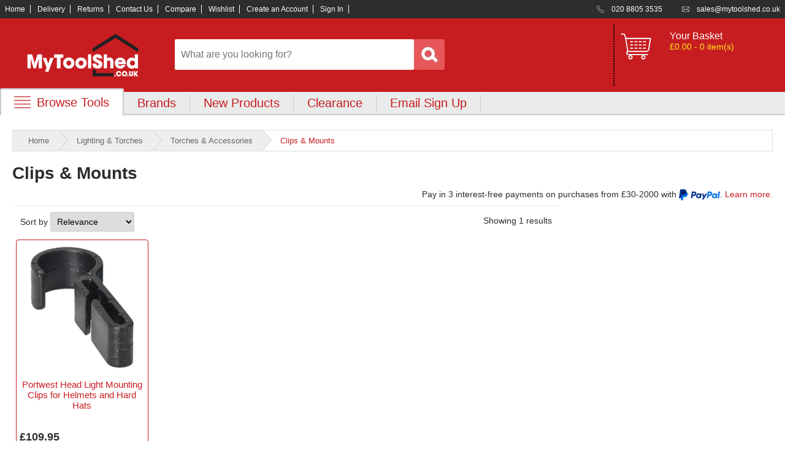

--- FILE ---
content_type: text/html; charset=utf-8
request_url: https://www.mytoolshed.co.uk/clips-mounts/cat/2001043/
body_size: 11818
content:
<!--Layout-->
<!DOCTYPE html>
<html xml:lang="en-GB" lang="en-GB">
<head>
    <meta charset="utf-8" />
    <title>Clips &amp; Mounts | MyToolShed.co.uk</title>
    <meta name="description" content="Shop clips and mounts at MyToolShed. Browse headlight mounting clips for helmets and hard hats from Portwest. Secure hands-free lighting for tradesmen. Fast UK delivery.">
        <meta name="keywords" content="clips &amp; mounts, headlight clips, helmet mounting clips, hard hat clips, Portwest clips, torch mounts, headlight mounts for helmets, safety helmet accessories, hands free lighting">
    <meta property="og:site_name" content="MyToolShed.co.uk" />
    <meta property="og:title" content="Clips &amp; Mounts | MyToolShed.co.uk" />
    <meta property="og:type" content="website" />
        <meta property="og:description" content="Shop clips and mounts at MyToolShed. Browse headlight mounting clips for helmets and hard hats from Portwest. Secure hands-free lighting for tradesmen. Fast UK delivery." />
            <meta property="og:image" content="http://www.mytoolshed.co.uk/content/images/logo.png" />
    <meta name="viewport" content="width=device-width, initial-scale=1.0">
    <meta name="mobile-web-app-capable" content="yes" />
    <meta name="apple-mobile-web-app-status-bar-style" content="black" />
    <link rel="shortcut icon" href="/Content/images/ico/favicon.ico" type="image/x-icon" />
    <link rel="apple-touch-icon" href="/Content/images/ico/apple-touch-icon.png" />
    <link rel="apple-touch-icon" sizes="57x57" href="/Content/images/ico/apple-touch-icon-57x57.png" />
    <link rel="apple-touch-icon" sizes="72x72" href="/Content/images/ico/apple-touch-icon-72x72.png" />
    <link rel="apple-touch-icon" sizes="76x76" href="/Content/images/ico/apple-touch-icon-76x76.png" />
    <link rel="apple-touch-icon" sizes="114x114" href="/Content/images/ico/apple-touch-icon-114x114.png" />
    <link rel="apple-touch-icon" sizes="120x120" href="/Content/images/ico/apple-touch-icon-120x120.png" />
    <link rel="apple-touch-icon" sizes="144x144" href="/Content/images/ico/apple-touch-icon-144x144.png" />
    <link rel="apple-touch-icon" sizes="152x152" href="/Content/images/ico/apple-touch-icon-152x152.png" />
    <link rel="apple-touch-icon" sizes="180x180" href="/Content/images/ico/apple-touch-icon-180x180.png" />


    <!-- preconnections -->
    <link rel="preconnect" href="https://dwin1.com">
    <!--<link rel="preconnect" href="https://api.reviews.co.uk">-->
    <link rel="preconnect" href="https://www.google.com">
    <link rel="preconnect" href="https://where-to-buy.co">
    <!--<link rel="preconnect" href="https://www.paypal.com">-->
    <link rel="preconnect" href="https://cdn.gumlet.com">
    <!--<link rel="preconnect" href="https://ajax.googleapis.com">-->
    <link rel="preconnect" href="https://www.google.co.uk">
    <!--<link rel="preconnect" href="https://t.paypal.com">-->
    <!--<link rel="preconnect" href="https://www.paypalobjects.com">-->
    <!--<link rel="preconnect" href="https://widget.reviews.co.uk">-->
    <!--<link rel="preconnect" href="https://d1azc1qln24ryf.cloudfront.net">-->
    <link rel="preconnect" href="https://www.googletagmanager.com">
    <link rel="preconnect" href="https://eu1-doofinderuser.s3.amazonaws.com">
    <link rel="preconnect" href="https://cdn.doofinder.com">
    <link rel="preconnect" href="https://images.mytoolshed.co.uk">
    <link rel="preconnect" href="https://app.termly.io">
    <!-- end preconnections -->

    <script type="text/javascript" src="https://app.termly.io/resource-blocker/7af9be9e-6a99-4532-b3a3-7edf797ed91b?autoBlock=on"></script>

    <!-- Google Tag Manager -->
    <script>
        (function (w, d, s, l, i) {
            w[l] = w[l] || []; w[l].push({
                'gtm.start':
                    new Date().getTime(), event: 'gtm.js'
            }); var f = d.getElementsByTagName(s)[0],
                j = d.createElement(s), dl = l != 'dataLayer' ? '&l=' + l : ''; j.async = true; j.src =
                    'https://www.googletagmanager.com/gtm.js?id=' + i + dl; f.parentNode.insertBefore(j, f);
        })(window, document, 'script', 'dataLayer', 'GTM-WXM3L9M');</script>
    <!-- End Google Tag Manager -->

        <link rel="canonical" href="https://www.mytoolshed.co.uk/clips-mounts/cat/2001043/" />

    <link rel="stylesheet" href="/Content/bootstrap.min.css" />
    <!--<link rel="stylesheet" href="https://assets.braintreegateway.com/web/dropin/1.33.0/css/dropin.min.css" />-->
    <link href="/bundles/css?v=QkR1p80NKXNsUn8bh_BbVsfj5ChSYB_s7wysz_eyjQY1" rel="stylesheet"/>

    <script src="https://code.jquery.com/jquery-3.7.1.min.js" integrity="sha256-/JqT3SQfawRcv/BIHPThkBvs0OEvtFFmqPF/lYI/Cxo=" crossorigin="anonymous"></script>
    <script src="https://code.jquery.com/ui/1.14.0/jquery-ui.min.js" integrity="sha256-Fb0zP4jE3JHqu+IBB9YktLcSjI1Zc6J2b6gTjB0LpoM=" crossorigin="anonymous"></script>
    <script src="https://cdn.jsdelivr.net/npm/jquery-validation@1.19.5/dist/jquery.validate.min.js"></script>
    <!--<script src="~/Scripts/bootstrap.min.js"></script>-->
    <script src="https://cdn.jsdelivr.net/npm/bootstrap@5.3.2/dist/js/bootstrap.min.js" integrity="sha384-BBtl+eGJRgqQAUMxJ7pMwbEyER4l1g+O15P+16Ep7Q9Q+zqX6gSbd85u4mG4QzX+" crossorigin="anonymous"></script>
    <!--<script src="https://js.braintreegateway.com/web/dropin/1.33.0/js/dropin.min.js"></script>-->
    <!--<script src="/bundles/pca?v=tGBZVCP8Pe7tLclNC4vfJcOkJGZ5eDegK05E6oTaedM1"></script>-->
    <!--<script src=""></script>-->
    <!--<script src=""></script>-->
    <script src="/bundles/menu?v=jHKKj3r2iubjojUBSMbhh6xUYQjEEmW0_0LC6fxYyco1"></script>
    <!--<script src=""></script>-->

    <script type="text/javascript">
        $(document).ready(function () {
            $('*[data-autocomplete]').autocomplete({
                source: '/home/autocomplete/',
        minLength: 3,
        delay: 300,
        position: { my: "left top", at: "left bottom" }
    });
})
    </script>

    <script type="text/javascript">
        window.GUMLET_CONFIG = {
            hosts: [{
                current: "uat.mytoolshed.co.uk",
                gumlet: "images2.mytoolshed.co.uk"
            }, {
                current: "www.mytoolshed.co.uk",
                gumlet: "images.mytoolshed.co.uk"
            }],
            lazy_load: false,
            compress: true
        };
        (function () { d = document; s = d.createElement("script"); s.src = "https://cdn.jsdelivr.net/npm/gumlet.js@2.2/dist/gumlet.min.js"; s.async = 1; d.getElementsByTagName("head")[0].appendChild(s); })();
    </script>

</head>
<body>
    <!-- Google Tag Manager (noscript) -->
    <noscript>
        <iframe src="https://www.googletagmanager.com/ns.html?id=GTM-WXM3L9M"
                height="0" width="0" style="display:none;visibility:hidden"></iframe>
    </noscript>
    <!-- End Google Tag Manager (noscript) -->

    <div id="wrapper">
        <header id="header">
            <div id="accbar">
                <div class="container">
                    <ul id="acclinks">
                        <li><a href="/">Home</a></li>
                        <li><a href="/help/delivery/">Delivery</a></li>
                        <li><a href="/help/returns/">Returns</a></li>
                        <li><a href="/help/contact/">Contact Us</a></li>
                        <li><a href="/compare/">Compare</a></li>
                        <li><a href="/wishlist/">Wishlist</a></li>
                            <li><a href="/account/register/" id="registerLink">Create an Account</a></li>
    <li><a href="/account/login/" id="loginLink">Sign In</a></li>

                        <!--

    <li class="noborder IncVAT" id="vatswitch" data-vatswitch="Inc VAT"><span>Inc VAT</span><a id="VATButton" href="/vatswitch/setexvat/"><img alt="Inc VAT" title="Inc VAT" height="300" width="124" data-src="/Content/images/toggle-incVAT.svg" /></a><span>Ex VAT</span></li>
-->
                    </ul>
                    <ul id="contact">
                        <li class="phone" data-bg="/content/images/icon_phone.svg?w=18&h=18">020 8805 3535</li>
                        <li class="mail" data-bg="/content/images/icon_mail.svg?w=18&h=18"><a href="mailto:sales@mytoolshed.co.uk">sales@mytoolshed.co.uk</a></li>
                    </ul>
                </div>
            </div>
            <div class="container">
                <div class="zzchristmas">
                    <div id="logo"><a href="/"><img data-src="/Content/images/logo.png?w=250&h=70" alt="MyToolShed.co.uk" width="250" height="70" /></a></div>
                    <div id="search">
                        <input name="Keywords" id="Keywords" type="search" placeholder="What are you looking for?" maxlength="100" class="keywords" autocomplete="off" /><img src="/Content/images/butt_search.png" width="50" height="50" alt="Search" />
                    </div>
                    <!--basket summary-->
<div class="basket_summary ">
    <a href="/basket/" aria-label="basket">
        <span class="basket_icon"></span>
    </a>
    <div class="contents">
        <p><a href="/basket/?returnUrl=%2Fclips-mounts%2Fcat%2F2001043%2F">Your Basket</a></p>
            <p>&#163;0.00 - 0 item(s)</p>
    </div>
</div>

                </div>
            </div>
            <div id="nav_wrapper">
                <nav id="nav">
                    <div class="container">
                        <div style="position:relative;">
                            <div class="tab browse"><a onClick="openBrowseMenu()" href="#" data-bg="/Content/images/mobile_menu.svg" class="browse">Browse Tools</a></div><div class="browse_menu">


<div class="dropdown_menu">
    <div class="title">
        <ul>
            <li>Browse Tools by Category</li>

        </ul>
    </div>

    <div class="column first">
            <div class="item">
                <a href="/adhesives-sealants-fillers/cat/32/">Adhesives, Sealants &amp; Fillers</a>
            </div>
            <div class="item">
                <a href="/air-tools-compressors/cat/28/">Air Tools &amp; Compressors</a>
            </div>
            <div class="item">
                <a href="/automotive-tools/cat/6/">Automotive Tools</a>
            </div>
            <div class="item">
                <a href="/books-guides-videos/cat/24/">Books, Guides &amp; Videos</a>
            </div>
            <div class="item">
                <a href="/cleaning-drainage/cat/47/">Cleaning &amp; Drainage</a>
            </div>
            <div class="item">
                <a href="/cycle-motorcycle/cat/31/">Cycle &amp; Motorcycle</a>
            </div>
            <div class="item">
                <a href="/decorating-tiling-tools/cat/18/">Decorating &amp; Tiling Tools</a>
            </div>
            <div class="item">
                <a href="/detectors-testing-tools/cat/833/">Detectors &amp; Testing Tools</a>
            </div>
            <div class="item">
                <a href="/electrical/cat/7/">Electrical</a>
            </div>
            <div class="item">
                <a href="/engineering-tools/cat/2000862/">Engineering Tools</a>
            </div>
            <div class="item">
                <a href="/fans-heaters/cat/45/">Fans &amp; Heaters</a>
            </div>
            <div class="item">
                <a href="/fixings-fasteners/cat/22/">Fixings &amp; Fasteners</a>
            </div>
            <div class="item">
                <a href="/garden-tools/cat/3/">Garden Tools</a>
            </div>
            <div class="item">
                <a href="/hand-tools/cat/14/">Hand Tools</a>
            </div>
            <div class="item">
                <a href="/household-hardware/cat/33/">Household &amp; Hardware</a>
            </div>
            <div class="item">
                <a href="/ladders-sack-trucks/cat/39/">Ladders &amp; Sack Trucks</a>
            </div>
            <div class="item">
                <a href="/lighting-torches/cat/21/">Lighting &amp; Torches</a>
            </div>
            </div><div class="column">
            <div class="item">
                <a href="/machinery/cat/43/">Machinery</a>
            </div>
            <div class="item">
                <a href="/materials/cat/2000985/">Materials</a>
            </div>
            <div class="item">
                <a href="/measuring-tools/cat/8/">Measuring Tools</a>
            </div>
            <div class="item">
                <a href="/paints-varnishes/cat/38/">Paints &amp; Varnishes</a>
            </div>
            <div class="item">
                <a href="/plumbing-tools/cat/9/">Plumbing Tools</a>
            </div>
            <div class="item">
                <a href="/power-tool-accessories/cat/13/">Power Tool Accessories</a>
            </div>
            <div class="item">
                <a href="/power-tools/cat/4/">Power Tools</a>
            </div>
            <div class="item">
                <a href="/safety-detectors/cat/25/">Safety &amp; Detectors</a>
            </div>
            <div class="item">
                <a href="/security/cat/19/">Security</a>
            </div>
            <div class="item">
                <a href="/tool-boxes-storage/cat/23/">Tool Boxes &amp; Storage</a>
            </div>
            <div class="item">
                <a href="/tool-kits/cat/40/">Tool Kits</a>
            </div>
            <div class="item">
                <a href="/travel-outdoors/cat/44/">Travel &amp; Outdoors</a>
            </div>
            <div class="item">
                <a href="/welding-tools/cat/11/">Welding Tools</a>
            </div>
            <div class="item">
                <a href="/workbenches-vices/cat/26/">Workbenches &amp; Vices</a>
            </div>
            <div class="item">
                <a href="/workwear/cat/20/">Workwear</a>
            </div>
                
            </div>

            
            

            <div class="exit" onClick="openBrowseMenu()">Close</div>

            <div class="under-all">
                <div class="first column-double">
                    <div class="doubleitem">
                        <a href="/home/categories/">Category A to Z</a>
                    </div>
                </div>


            </div>

        </div>

                            </div>
                            <div class="tab"><a href="/brand/">Brands</a></div>
                            <div class="tab"><a href="/home/new/">New Products</a></div>
                            <!--<div class="tab"><a href="/promotions/">Current Promotions</a></div>-->
                            <div class="tab"><a href="/home/clearance/">Clearance</a></div>
                            <div class="tab"><a href="/subscribe/signup/">Email Sign Up</a></div>
                            <!--<div class="tab"><a href="/blog/">Blog</a></div>-->
                        </div>
                    </div>
                </nav>
            </div>
            <nav id="mobile_nav">
                <ul>
                    <li><a href="#" onClick="openMobileMenu()"><img data-src="/Content/images/mobile_menu.svg" alt="Menu" width="40" height="40" /></a></li>
                    <!--<li><a href="#" onClick="openMobileSearch()"><img data-src="/Content/images/mobile_search.svg" alt="Search" width="40" height="40" /></a></li>-->
<li><a href="/basket/"><img src="/Content/images/mobile_basket.svg" alt="Basket" width="40" height="40" /></a></li>

                    	<li><a href="/account/login/"><img src="/Content/images/mobile_account.svg" alt="Sign In" width="40" height="40" /></a></li>

                </ul>
            </nav>
            <div class="mobile_menu">
                <div class="dropdown_menu">
                    <div class="column">
                        <div class="item"><a href="/">Home</a></div>
                        <div class="item"><a href="/home/categories/">Browse Tool Categories</a></div>
                        <!--<div class="item"><a href="/home/departments/">Browse Departments</a></div>-->
                        
                        <!--<div class="item"><a href="/home/ranges/">Browse Tool Ranges</a></div>-->
                        <div class="item"><a href="/brand/">Shop by Brand</a></div>
                        <div class="item"><a href="/home/new/">New Products</a></div>
                        <div class="item"><a href="/home/clearance/">Clearance Offers</a></div>
                        <!--<div class="item"><a href="/blog/">MyToolShed Blog</a></div>-->
                        <div class="item"><a href="/help/contact/">Contact Us</a></div>
                        <div class="item"><a href="/help/">Customer Help</a></div>
                    </div>
                </div>
            </div>
            <div class="mobile_search">
                <input data-autocomplete="true" name="Keywords" id="KeywordsMobile" type="search" placeholder="What are you looking for?" maxlength="100" class="keywords" /><input name="btnSearch" type="image" src="/Content/images/butt_search.png" width="50" height="50" alt="Search" />
            </div>
        </header>

        <main id="main">
            <div class="container main">
                


<div id="breadcrumb">
    <a href="/">Home</a>

            <a href="/lighting-torches/cat/21/">Lighting &amp; Torches</a>
            <a href="/torches-accessories/cat/100226/">Torches &amp; Accessories</a>
 <span>Clips &amp; Mounts</span></div>

    <div class="blurb_wrapper">
        <h1>Clips &amp; Mounts</h1>

    </div>
    <!--
    <p>Include Filter : True</p>
    <p>Show Filter : 0</p>
    <p>Filter : </p>
    <p>Children : 0</p>
    -->
<div class="row clearfix">

        <div class="col-1-5f full">


    <div id="filters">
        

                <!--filters-->
 <!--null-->
        </div><!--keep-->

        </div>

    <div class="paypal2">
        <p>Pay in 3 interest-free payments on purchases from £30-2000 with <img data-src="/content/images/paypal_logo.png?w=67&h=18" width="67" height="18" alt="PayPal Pay in 3" />. <a href="#" target="popup" onclick="window.open('https://www.paypal.com/credit-presentment/lander/modal?payer_id=WUZKECVNBXKRL&offer=PAY_LATER_SHORT_TERM&buyer_country=GB','popup',`width=600,height=800`); return false;">Learn more.</a></p>
    </div>

    <div class="col-4-5g">



            <div class="row clearfix">
                <form action="/clips-mounts/cat/2001043/?page=1&sort=0" method="get" name="frmSort1" id="frmSort1"><div class="pagingwrapper"><div class="sortwrapper"><label for="sort1">Sort by</label> <select name="sort" id="sort1" onchange="javascript:this.form.submit();"><option value=0 selected="selected">Relevance</option><option value=1>Price(low - high)</option><option value=2>Price(high - low)</option><option value=3>Top Rated</option></select></div><div class="pagewrapper"><p>Showing 1 results</p></div></div></form>
            </div>
            <div class="row clearfix">
                <div class="product-list">
                        <div class="col-1-4">
<div class="featprod grid">
    <div class="thumb">
            <a href="/portwest-head-light-mounting-clips-for-helmets-and-hard-hats/prod/431571/">
                <img data-src="/artwork/prodzoom/PA04BKR.jpg?w=200&h=200" width="200" height="200" alt="Portwest Head Light Mounting Clips for Helmets and Hard Hats" title="Portwest Head Light Mounting Clips for Helmets and Hard Hats" loading="eager" />
            </a>


    </div>
        <p class="desc"><a href="/portwest-head-light-mounting-clips-for-helmets-and-hard-hats/prod/431571/">Portwest Head Light Mounting Clips for Helmets and Hard Hats</a></p>

<div class="price">
&#163;109.95            <p class="avail">available</p>
    
    <!--<div class="rating">
    </div>-->
</div>
</div>

                        </div>
                                    </div>
            </div>
            <div class="row clearfix">
                <form action="/clips-mounts/cat/2001043/?page=1&sort=0" method="get" name="frmSort2" id="frmSort2"><div class="pagingwrapper"><div class="sortwrapper"><label for="sort2">Sort by</label> <select name="sort" id="sort2" onchange="javascript:this.form.submit();"><option value=0 selected="selected">Relevance</option><option value=1>Price(low - high)</option><option value=2>Price(high - low)</option><option value=3>Top Rated</option></select></div><div class="pagewrapper"><p>Showing 1 results</p><div class="paginglinks"><p>Page  <a class="selected" href="/clips-mounts/cat/2001043/?page=1&amp;sort=0">1</a> <a class="next-link" href="/clips-mounts/cat/2001043/?page=2&amp;sort=0">next&gt;</a></p></div></div></div></form>
            </div>
            <div class="row clearfix">
                <div class="page-load-status">
                    <p class="infinite-scroll-request"><img data-src="/Content/images/Spinner.gif" alt="Loading" /> Loading...</p>
                    <p class="infinite-scroll-last">End of content</p>
                    <p class="infinite-scroll-error">Error - No more pages to load</p>
                </div>
            </div>

    </div>
</div>
<script src="/bundles/scroll?v=Zkq81l__rlSeZ9QKQOM3z26lssxMPbq_BBO1XlUFTnY1"></script>
    <div id="category_blurb" >
        <p><h2>About Clips & Mounts</h2>

<p>Clips and mounts are practical accessories designed to securely attach tools, lighting, and safety equipment to helmets, hard hats, walls, and other surfaces in professional work environments. These versatile mounting solutions enable tradespeople to keep their hands free whilst maintaining easy access to essential equipment like head torches, communication devices, and measuring tools. From simple spring-loaded clips to sophisticated quick-release systems, these products provide reliable attachment points that withstand the demanding conditions of construction sites, industrial facilities, and outdoor work environments.</p>

<p>MyToolShed.co.uk stocks professional-grade clips and mounts from trusted brands including Portwest, designed to integrate seamlessly with existing safety equipment without compromising PPE integrity. Whether you need helmet torch clips, wall-mounted equipment holders, or universal mounting brackets, the right mounting solution can significantly improve workplace efficiency and safety across numerous trades and applications.</p>

<h2>Applications</h2>

<p>Clips and mounts serve professionals across diverse industries and trades:</p>

<ul>
<li><strong>Construction Workers</strong> - attaching head torches to hard hats for hands-free illumination in low-light conditions</li>
<li><strong>Electricians and Sparkies</strong> - mounting inspection lights and testing equipment for convenient access during installations</li>
<li><strong>Plumbers and Heating Engineers</strong> - securing torches whilst working in confined spaces or under sinks</li>
<li><strong>Mechanical Engineers</strong> - organising tools and mounting equipment in workshops</li>
<li><strong>Site Managers</strong> - carrying communication devices and safety equipment</li>
<li><strong>Warehouse Operatives</strong> - mounting scanners and torches for efficient order fulfilment</li>
<li><strong>Maintenance Technicians</strong> - securing diagnostic equipment and lighting during repair work</li>
<li><strong>DIY Enthusiasts</strong> - organising tools in home workshops and garages</li>
</ul>

<h2>Choosing The Right Clips & Mounts</h2>

<p><strong>Compatibility:</strong> Ensure the mounting solution is compatible with both your equipment and the attachment surface. Check manufacturer specifications for helmet types (such as those meeting EN 397 standards) or wall materials. Portwest clips are designed to fit standard safety helmet configurations.</p>

<p><strong>Attachment Method:</strong> Consider whether you need permanent fixings, semi-permanent mounting, or quick-release systems. Adhesive-backed mounts offer clean installation without drilling, whilst spring clips provide the quickest tool-free attachment for frequently removed items.</p>

<p><strong>Load Requirements:</strong> Match the load rating to the weight of equipment you'll be attaching. Always allow a safety margin—if mounting a 200g head torch, choose clips rated for at least 300-400g to account for dynamic loads from movement and vibration.</p>

<p><strong>Working Environment:</strong> Consider exposure to weather, chemicals, impact, and temperature extremes. Outdoor work demands weather-resistant materials and corrosion-proof finishes, whilst construction sites require impact-resistant mounting solutions.</p>

<p><strong>HSE Compliance:</strong> For helmet-mounted accessories, ensure products don't compromise PPE safety standards. MyToolShed.co.uk stocks clips that attach without drilling holes in helmets or interfering with impact absorption.</p>

<h2>Safety Information</h2>

<p><strong>Helmet Integrity:</strong> Never drill holes or make permanent modifications to safety helmets or hard hats, as this compromises their protective function and invalidates safety certifications. Use only clip-on mounting systems specifically designed for PPE attachment.</p>

<p><strong>Weight Limitations:</strong> Excessive weight mounted on helmets can cause neck strain and fatigue. The HSE recommends keeping head-mounted equipment to a minimum and ensuring even weight distribution. Remove unnecessary equipment when not actively in use.</p>

<p><strong>Regular Inspection:</strong> Inspect clips and mounts regularly for wear, damage, or loosening. Failed mounting systems can result in dropped equipment, creating hazards for workers below when working at height. Replace damaged clips immediately rather than attempting repairs.</p>

<h2>Frequently Asked Questions</h2>

<h3>Will helmet clips damage my hard hat or void its safety certification?</h3>
<p>Quality clips designed specifically for helmet mounting attach without drilling or permanent modification and won't compromise safety certification. They use secure grip mechanisms that attach to existing helmet slots or surfaces without structural alteration. Always choose clips explicitly rated for PPE use and follow manufacturer fitting instructions.</p>

<h3>How much weight can I safely mount on a safety helmet?</h3>
<p>Whilst specific limits vary by helmet design, HSE guidance suggests minimising head-mounted weight to reduce neck strain. Most head torch mounting clips are designed for equipment weighing 100-300g. For heavier equipment or multiple mounted devices, consider alternative carrying methods such as tool belt attachments to prevent fatigue during extended wear.</p>

<h3>How do I maintain mounting clips?</h3>
<p>Regular cleaning prevents dirt accumulation that can reduce grip strength and cause premature wear. Wipe clips with a damp cloth and mild detergent, avoiding harsh solvents that might degrade plastic components. Inspect spring mechanisms monthly for signs of damage, and replace clips showing cracks or reduced holding strength immediately.</p></p>
    </div>

<div id="searchLimit" style="display: none; margin-left:15px;">
    <span id="divTitle">You can only select 3 filters in each section. <br />Please unselect an existing filter option first.</span>
</div>

<script type="text/javascript">
    $(document).ready(function () {
        $("a", ".filt").click(function (e) {
            var p = $(this).parent().parent();
            var count = p.children(".filt").children(".selected").length;
            if (count >= 3 && !$(this).hasClass("selected")) {
                e.preventDefault();
                $('#searchLimit').hide();
                $('#searchLimit').css({ 'top': e.pageY - 50, 'left': e.pageX, 'position': 'absolute', 'border': '1px solid black', 'padding': '5px', 'background': 'white' });
                $('#searchLimit').show();
            }
        });
    });
</script>


            </div>
        </main>

        <footer id="footer">
            <div class="container">
            </div>
            <div id="reviews">
                <div class="container">
                    <ul>
                        <li data-bg="/content/images/icon_review_prod.svg" class="prod">
                            <a href="/home/categories/">
                                <span>Over 80,000 Products</span><br />
                                Large Range of Top Brand Tools
                            </a>
                        </li>
                        <li data-bg="/content/images/icon_review_estb.svg" class="estb">
                            <a href="/home/shop/">
                                <span>Part of the Lee Industrial Group Established 1976</span><br />
                                Trading Online Since 1996
                            </a>
                        </li>
                        <li data-bg="/content/images/icon_review_delv.svg" class="delv">
                            <a href="/home/reviews/">
                                <span>Over 500,000</span><br />
                                Parcels Successfully Delivered!
                            </a>
                        </li>
                        <li data-bg="/content/images/icon_review_cust.svg" class="cust">
                            <a href="/home/reviews/">
                                <span>1000's of</span><br />
                                Satisfied Customers
                            </a>
                        </li>
                    </ul>
                </div>
            </div>
            <div class="container">
                <div class="clear"></div>
                <div id="payment">
                    <div class="row">
                        <div class="col-1-8 full" style="text-align:center;"><img data-src="/Content/images/icon_pay_visa.png" height="74" width="115" alt="Visa" title="Visa" /></div>
                        <div class="col-1-8 full" style="text-align:center;"><img data-src="/Content/images/icon_pay_visadebit.png" height="74" width="115" alt="Visa Debit" title="Visa Debit" /></div>
                        <div class="col-1-8 full" style="text-align:center;"><img data-src="/Content/images/icon_pay_mastercard.png" height="74" width="115" alt="Mastercard" title="Mastercard" /></div>
                        <div class="col-1-8 full" style="text-align:center;"><img data-src="/Content/images/icon_pay_mastercarddebit.png" height="74" width=" 115" alt="Mastercard Debit" title="Mastercard Debit" /></div>
                        <div class="col-1-8 full" style="text-align:center;"><img data-src="/Content/images/icon_pay_applepay.png" height="74" width="115" alt="Apple Pay" title="Apple Pay" /></div>
                        <div class="col-1-8 full" style="text-align:center;"><img data-src="/Content/images/icon_pay_googlepay.png" height="74" width="115" alt="Google Pay" title="Google Pay" /></div>
                        <div class="col-1-8 full" style="text-align:center;"><img data-src="/Content/images/icon_pay_paypal.png" height="74" width="115" alt="Paypal" title="Paypal" /></div>
                        <div class="col-1-8 full" style="text-align:center;"><img data-src="/Content/images/icon_pay_paypal_credit.png" height="74" width="115" alt="Paypal Credit" title="Paypal Credit" /></div>
                    </div>
                </div>
                <div class="clear"></div>
                <div class="row footer_row">
                    <div class="col-1-4 footer_col">
                        <ul class="footerlinks">
                            <li><a href="#top">Back to Top</a></li>
                            <li><a href="/help/acceptuse/">Acceptable Use Policy</a></li>
                            <li><a href="/home/careers/">Careers</a></li>
                            <li><a href="/home/categories/">Category A to Z</a></li>
                            <li><a href="/competition/">Competitions</a></li>
                            <li><a href="#" class="termly-display-preferences">Consent Preferences</a></li>
                        </ul>
                    </div>
                    <div class="col-1-4 footer_col">
                        <ul class="footerlinks">
                            <li><a href="/help/contact/">Contact Us</a></li>
                            <li><a href="https://app.termly.io/policy-viewer/policy.html?policyUUID=5f5e8012-165a-4d19-aaac-f9f6c767c880" target="_blank">Cookie Policy</a></li>
                            <li><a href="/help/">Customer Help</a></li>
                            <li><a href="/help/delivery/">Delivery Info</a></li>
                            <li><a href="/">Home</a></li>
                            <li><a href="https://www.mytoolshed.co.uk/all-warranties/warranty/118/">Manufacturer Warranties</a></li>
                        </ul>
                    </div>
                    <div class="col-1-4 footer_col">
                        <ul class="footerlinks">
                            <li><a href="/home/marketing/">Marketing Dept</a></li>
                            <li><a href="/help/privacy/">Privacy</a></li>
                            <li><a href="/home/reviews/">Reviews</a></li>
                            <li><a href="/brand/">Shop by Brand</a></li>
                            <li><a href="/home/sitemap/">Sitemap</a></li>
                            <li><a href="/help/technical/">Technical Help</a></li>
                        </ul>
                    </div>
                    <div class="col-1-4 footer_col">
                        <ul class="footerlinks">
                            <li><a href="/help/termstrade/">Terms of Trade</a></li>
                            <li><a href="/help/termsuse/">Terms of Use</a></li>
                            <!--<li><a href="/home/ranges/">Tool Ranges</a></li>-->
                            <li><a href="/home/shop/">Tool Super Store</a></li>
                            <li><a href="/home/vouchers/">Voucher Codes</a></li>
                            <li class="dim">27/01/2026 18:59:24</li>
                        </ul>
                    </div>
                </div>
                <div class="clear"></div>
                <div class="row footer_row">
                    <div id="social">
                        <p>Ways to keep in touch</p>
                        <ul>
                            <li><a href="https://www.facebook.com/mytoolshedcouk/" data-bg="/content/images/facebook.png" rel="noopener" target="_blank" class="facebook" title="Follow us on Facebook"></a></li>
                            <li><a href="https://www.threads.net/@mytoolshed" data-bg="/content/images/threads.png" rel="noopener" target="_blank" class="threads" title="Follow us on Threads"></a></li>
                            <li><a href="https://twitter.com/MyToolShed" data-bg="/content/images/twitter.png" rel="noopener" target="_blank" class="twitter" title="Follow us on X"></a></li>
                            <li><a href="https://www.youtube.com/user/mytoolshedtv" data-bg="/content/images/youtube.png" rel="noopener" target="_blank" class="youtube" title="View our Youtube channel"></a></li>
                            <li><a href="https://www.instagram.com/mytoolshed/" data-bg="/content/images/instagram.png" rel="noopener" target="_blank" class="instagram" title="Follow us on Instagram"></a></li>
                            <li><a href="https://www.tiktok.com/@mytoolshed" data-bg="/content/images/tiktok.png" rel="noopener" target="_blank" class="tiktok" title="Follow us on TikTok"></a></li>
                        </ul>
                    </div>
                </div>
            </div>
        </footer>
        <a href="#" class="back-to-top">
            <i>^ Top</i>
        </a>
    </div>
    

    <script src="https://eu1-config.doofinder.com/2.x/adec19e9-7fa2-4073-a993-381450eb9e71.js" async></script>

</body>
</html>


--- FILE ---
content_type: text/css; charset=utf-8
request_url: https://www.mytoolshed.co.uk/bundles/css?v=QkR1p80NKXNsUn8bh_BbVsfj5ChSYB_s7wysz_eyjQY1
body_size: 28730
content:
/* Minification failed. Returning unminified contents.
(4690,5): run-time error CSS1062: Expected semicolon or closing curly-brace, found '#product'
 */
/********* Defaults **********
 ****  ***** *****  ***  *   * *     *****
 *   * *     *     *   * *   * *       *
 *   * ***   ***   ***** *   * *       *
 *   * *     *     *   * *   * *       *
 ****  ***** *     *   *  ***  *****   *
*/

/* resets */
* {
    margin: 0;
    padding: 0;
    outline: 0;
}

    *, *::before, *::after {
        -webkit-box-sizing: border-box;
        -moz-box-sizing: border-box;
        box-sizing: border-box;
    }

.clearfix::after, .clearfix::before {
    content: "";
    display: table
}

.clearfix::after {
    clear: both
}

.hidden {
    display: none;
}

html {
    min-height: 100%;
    text-rendering: optimizeLegibility;
    -webkit-font-smoothing: antialiased !important
}

html, body, img {
    border: 0;
}

body {
    font-family: "Trebuchet MS", Helvetica, Arial, Geneva, sans-serif;
    font-size: 14px;
    font-weight: normal;
    background-color: #fff;
    color: #2e2c2c;
    overflow-x: hidden;
}

h1, h2, h3, h4 {
    margin: 10px 0 10px;
}

ol, ul {
    list-style: none;
}

table {
    border-collapse: collapse;
    border-spacing: 0;
}

a {
    color: #c71d21;
    text-decoration: none;
}

    a:hover {
        color: #8a1417;
        text-decoration: none
    }

    a:focus, a:active {
        color: #8a1417;
    }

label {
    line-height: 1.5em;
}

/* form objects */
input, select, textarea {
    font-family: "Trebuchet MS", Helvetica, Arial, Geneva, sans-serif;
}

    input[type="text"], input[type="search"], input[type="email"], input[type="password"], select, textarea {
        font-size: 14px;
        padding: 6px;
        border: 1px solid #ccc;
        margin: 0;
        -webkit-border-radius: 2px;
        -moz-border-radius: 2px;
        border-radius: 2px;
    }

    input[type="image"] {
        -webkit-appearance: none;
        -moz-appearance: none;
        -webkit-border-radius: 0;
        -moz-border-radius: 0;
        border-radius: 0;
    }

    input[type="text"], input[type="search"], input[type="email"], textarea {
        -webkit-appearance: none;
        -moz-appearance: none;
    }

        input[type="text"]:hover, select:hover, textarea:hover {
            font-size: 14px;
            background: #eee;
        }

    input[type="radio"] {
        width: 20px;
        height: 20px;
    }

.checkboxFive {
    width: 25px;
    margin: 20px 100px;
    position: relative;
}

    .checkboxFive label {
        cursor: pointer;
        position: absolute;
        width: 25px;
        height: 25px;
        top: 0;
        left: 0;
        background: #eee;
        border: 1px solid #ddd;
    }

        .checkboxFive label:after {
            opacity: 0.2;
            content: '';
            position: absolute;
            width: 9px;
            height: 5px;
            background: transparent;
            top: 6px;
            left: 7px;
            border: 3px solid #c71d21;
            border-top: none;
            border-right: none;
            transform: rotate(-45deg);
        }

        .checkboxFive label:hover::after {
            opacity: 0.5;
        }

    /**
 * Create the checkbox state for the tick
 */
    .checkboxFive input[type=checkbox]:checked + label:after {
        opacity: 1;
    }

/*input[type="text"]:focus, input[type=�text�]:hover {
  font-size: 16px;
  background: #eee;
}
input,select,textarea{font-size:100%;margin:0;vertical-align:baseline;*vertical-align:middle}
input{line-height:normal}
input[type=search]{-webkit-box-sizing:content-box;-webkit-box-sizing:content-box;-moz-box-sizing:content-box;box-sizing:content-box}
input[type=search]:-webkit-search-decoration{-webkit-appearance:none}
*/

.required::after {
    content: "*";
    font-weight: bold;
    color: red;
    margin-left: 5px;
}


.required.over18::after {
    content: "";
}


/* password strength */
.strength_meter {
    float: left;
    margin-left: 10px;
}

    .strength_meter .veryweak, .strength_meter .weak {
        color: #fff;
        background-color: red;
        padding: 6px;
    }

    .strength_meter .medium {
        color: #fff;
        background-color: orange;
        padding: 6px;
    }

    .strength_meter .strong {
        color: #fff;
        background-color: green;
        padding: 6px;
    }

/* buttons */
.button {
    padding: 8px 16px;
    -webkit-border-radius: 4px;
    -moz-border-radius: 4px;
    border-radius: 4px;
    display: inline-block;
    text-align: center;
    vertical-align: middle;
    -webkit-appearance: none;
    -moz-appearance: none;
    font-size: 18px;
    font-weight: normal;
}

    .button.default {
        background-color: #fff;
        border: 1px solid silver;
        color: #c71d21;
    }

        .button.default:hover {
            background-color: #eee;
        }

    .button.defaultcontact {
        background-color: #fff;
        border: 1px solid silver;
        color: #c71d21;
        width: 50%;
    }

        .button.defaultcontact:hover {
            background-color: #eee;
        }

    .button.secondary {
        background-color: #eee;
        border: 1px solid #ccc;
        color: #c71d21;
    }

        .button.secondary:hover {
            background-color: #ccc;
        }

    .button.checkout {
        font-size: 20px;
        float: right;
    }

    .button.proceed {
        background-color: #239043;
        border: 1px solid #239043;
        color: #fff;
    }

        .button.proceed.header {
            padding: 6px 16px;
        }

        .button.proceed.link {
            background-color: #c71d21;
            border: 1px solid #c71d21;
            color: #fff;
            width: 100%;
        }

            .button.proceed.link:hover {
                background-color: #2365ad;
                cursor: pointer;
            }
        .button.proceed:hover {
            background-color: #090;
            cursor: pointer;
        }

    .button.warning {
        background-color: #ffecec;
        border: 1px solid #f5aca6;
        color: #c71d21;
    }

        .button.warning:hover {
            background-color: #ffecec;
        }

    .button.util {
        background: #e3f7fc;
        border: 1px solid #8ed9f6;
        color: #c71d21;
    }

        .button.util:hover {
            background-color: #c4e5ed;
        }

    .button.basket {
        background-color: #239043;
        border: 1px solid #239043;
        width: 100%;
        color: #fff;
    }

        .button.basket:hover {
            background-color: #090;
        }

    .button.prominent {
        padding: 8px 32px;
    }

    .button.prominentpadding {
        padding: 6px 12px;
    }

    .button.facebook, .button.twitter {
        color: #fff;
        padding: 10px 10px 10px 40px;
        background-repeat: no-repeat;
        background-position: 4px 4px;
        background-size: 30px;
        min-width: 80%;
        text-align: left;
    }

        .button.facebook span, .button.twitter span {
            border-left: 1px solid #fff;
            margin-right: 8px;
        }

    .button.facebook {
        background-color: #3b5998;
        border: 1px solid #3b5998;
        background-image: url(/Content/images/facebook_white.png);
    }

        .button.facebook:hover {
            background-color: #2d4373;
        }

    .button.twitter {
        background-color: #55acee;
        border: 1px solid #55acee;
        background-image: url(/Content/images/twitter_white.png);
    }

        .button.twitter:hover {
            background-color: #2795e9;
        }

    .button.expand {
        background-color: #eee;
        border: 1px solid silver;
        color: #c71d21;
        width: 100%;
        margin-top: 10px;
        background-repeat: no-repeat;
        background-position: right 10px center;
    }

        .button.expand.closed {
            background-image: url(/Content/images/icon_closed.png);
        }

        .button.expand.open {
            background-image: url(/Content/images/icon_open.png);
        }

        .button.expand:hover {
            background-color: #ddd;
        }

    .button.proceedcontact {
        background-color: #239043;
        border: 1px solid #239043;
        color: #fff;
        width: 50%;
    }

        .button.proceedcontact:hover {
            background-color: #090;
            cursor: pointer;
        }

.deliveryinfo a {
    font-size: 12px;
}

.link.expand {
    width: 100%;
    margin-top: 10px;
    background-repeat: no-repeat;
    background-position: right 10px center;
    display: inline-block;
    margin-bottom: 5px;
    font-size: 18px;
    font-weight: 900;
}

    .link.expand:hover {
        color: #c71d21;
    }

    .link.expand.closed {
        background-image: url(/Content/images/icon_up_arrow.png);
    }

    .link.expand.open {
        background-image: url(/Content/images/icon_down_arrow.png);
    }

.link.box {
    flex-shrink: 0;
    flex-grow: 0;
    content: "";
    display: inline-block;
    width: 16px;
    height: 16px;
    background-color: #fff;
    border-radius: 4px;
    border: 2px solid #fff;
    outline: 1px solid;
    margin-right: 8px;
    vertical-align: top;
}

/* alert messages */
.field-validation-error {
    margin: 10px 0 10px 0;
    color: red;
    width: 100%;
    float: left;
}

    .field-validation-error::after {
        clear: both;
    }

.validation-summary-errors {
    -webkit-border-radius: 8px;
    -moz-border-radius: 8px;
    border-radius: 8px;
    padding: 10px 20px;
    margin: 10px;
    background: #ffecec; /*url('images/error.png') no-repeat 10px 50%;*/
    border: 1px solid #f5aca6;
}

.input-validation-error {
    border: 1px solid #f5aca6 !important;
    background: #fff !important;
    /*
  background-image: url('error.png');
  background-repeat: no-repeat;
  color: Transparent;
  background-size: 16px 16px;
  */
}

/*Clearance Page*/
.clearancemessage {
    padding-top: 4px;
    font-size: 14px;
    color: red;
}


.alert-box {
    -webkit-border-radius: 8px;
    -moz-border-radius: 8px;
    border-radius: 8px;
    padding: 10px 20px;
    margin: 10px 0;
}

    .alert-box span {
        font-weight: bold;
        text-transform: uppercase;
    }

.error {
    background: #ffecec; /*url('images/error.png') no-repeat 10px 50%;*/
    border: 1px solid #f5aca6;
}

.success {
    background: #e9ffd9; /*url('images/success.png') no-repeat 10px 50%;*/
    border: 1px solid #a6ca8a;
}

.warning {
    background: #fff8c4; /*url('images/warning.png') no-repeat 10px 50%;*/
    border: 1px solid #f2c779;
}

.notice {
    background: #e3f7fc; /*url('images/notice.png') no-repeat 10px 50%;*/
    border: 1px solid #8ed9f6;
}

.coming_soon {
    background: #D3EEFA;
    border: 1px solid #00A6EE;
}

.offermsg {
    background: #ff3031; /*url('images/error.png') no-repeat 10px 50%;*/
    color: #fff;
}

    .offermsg a {
        color: #fff;
    }

        .offermsg a:hover {
            text-decoration: underline;
        }

/* autocomplete */
.ui-autocomplete {
    position: absolute;
    top: 0;
    left: 0;
    cursor: default;
    background-color: #fff;
    border: 1px solid #ccc;
    text-align: left;
    z-index: 1001;
    padding: 5px;
}

.ui-menu-item {
    padding: 5px;
}

.ui-helper-hidden-accessible {
    position: absolute;
    left: -999em;
}

/* main structure */
#wrapper {
    text-align: left;
    position: relative;
    background-color: #fff;
}

.container {
    margin-left: auto;
    margin-right: auto;
}

#header {
    /*background-color: #22262f; #c71d21*/
    background-color: #c71d21;
}

.christmas {
    background-image: url(/Content/images/christmas-bg-250px.png);
    background-repeat: no-repeat;
    background-position: center;
    float: left;
}

#logoutForm {
    display: inline;
}

.noborder {
    border: 0 !important;
}

#main {
    clear: both;
    padding: 0 10px 0 10px;
}

/* nav bar */
#nav .tab a {
    cursor: pointer;
}

.dropdown_menu .column, .dropdown_menu .column-double {
    border-left: 1px dotted #ccc;
}

    .dropdown_menu .column.first, .dropdown_menu .column-double.first {
        padding-left: 0;
        border-left: none;
    }

    .dropdown_menu .column .item a.head, .dropdown_menu .column-double .item a.head {
        font-weight: bold;
    }


/* footer */
#footer {
    background-color: #2e2c2c;
    font-size: 12px;
    border-top: 5px solid #eaebeb;
    border-bottom: 20px solid #2e2c2c;
    color: #fff;
    float: left;
    width: 100%;
    margin-top: 20px;
}

    #footer a {
        color: #fff;
    }

    /*#footer h2 {
  margin-bottom:8px;
}*/

    #footer #signup .email, .sign_up .email {
        font-size: 16px;
        padding: 10px;
        border: none;
        width: 260px;
        height: 42px;
        float: left;
        margin: 0;
    }

    #footer #signup .email {
        border: none;
    }

.sign_up .email {
    border: 1px solid #ccc;
}

.sign_up p {
    margin-bottom: 8px;
}

#footer #signup p {
    margin-bottom: 5px;
}

#footer #social p {
    margin: 10px 0 10px;
    font-size: 1.5em;
    font-weight: bold;
}

#footer #social li {
    display: inline;
    /*width:32px;*/
}

    #footer #social li a {
        display: inline-block;
        line-height: 32px;
        height: 32px;
        width: 32px;
    }

#footer #social .facebook {
    background: no-repeat;
    background-size: cover;
}

#footer #social .twitter {
    background: no-repeat;
    background-size: cover;
}

#footer #social .threads {
    background: no-repeat;
    background-size: cover;
}

#footer #social .youtube {
    background: no-repeat;
    background-size: cover;
}

#footer #social .instagram {
    background: no-repeat;
    background-size: cover;
}

#footer #social .tiktok {
    background: no-repeat;
    background-size: cover;
}

#footer #reviews {
    background-color: #c71d21;
    width: 100%;
    float: left;
}

    #footer #reviews li {
        float: left;
        background-repeat: no-repeat;
        background-position: left center;
    }

        #footer #reviews li.prod {
            /*background-image: url(/content/images/icon_review_prod.svg);*/
            background-repeat: no-repeat;
        }

        #footer #reviews li.estb {
            /*background-image: url(/content/images/icon_review_estb.svg);*/
            background-repeat: no-repeat;
        }

        #footer #reviews li.delv {
            /*background-image: url(/content/images/icon_review_delv.svg);*/
            background-repeat: no-repeat;
        }

        #footer #reviews li.cust {
            /*background-image: url(/content/images/icon_review_cust.svg);*/
            background-repeat: no-repeat;
        }

        #footer #reviews li span {
            font-weight: bold;
        }

.footerlinks li.dim, .footerlinks a.dim {
    color: #8f8d8d !important;
}

.footer_row {
    margin-top: 5px !important;
}

.footer_col {
    padding-top: 0 !important;
    padding-bottom: 0 !important;
}



.clear {
    clear: both;
}

/* flexible columns */
.row {
    margin: 0 0px;
    margin-bottom: 0;
}

    .row:last-child {
        margin-bottom: 0;
    }

[class*="col-"] {
    padding: 3px;
    float: left;
}

/* breadcrumb */
#breadcrumb {
    color: #666;
    float: left;
    width: 100%;
    overflow: hidden;
}

    #breadcrumb a, #breadcrumb span {
        float: left;
        position: relative;
        display: block;
    }

    #breadcrumb a {
        color: #666;
    }

    #breadcrumb span {
        color: #c71d21;
    }

.blurb_wrapper {
    float: left;
    width: 100%;
}

/* std text page */
.std p, .std table, .std hr {
    margin-bottom: 1em;
}

.std ul {
    list-style: disc outside;
    margin-bottom: 1em;
}

.std li {
    display: list-item;
    text-align: -webkit-match-parent;
    margin-left: 2em;
    margin-bottom: 0.4em;
}

.std table {
    margin-bottom: 1em;
    border: 1px solid #ccc;
}

    .std table th, .std table td {
        padding: 5px;
        border: 1px solid #ccc;
    }

/* home page */
#scroller {
    width: 100%;
    float: left;
    min-height: 225px;
}

    #scroller img {
        max-width: 100%;
        min-height: 197px;
        padding-bottom: 3px;
    }

#banners img, #catlinks img {
    max-width: 100%;
    padding: 0;
    margin: 0;
    height: auto;
}

#homecats, #catlist {
    float: left;
    width: 100%;
}

    #catlist a {
        display: block;
        background-color: #aaa;
        text-align: center;
        color: #fff;
        font-weight: bold;
        -webkit-border-radius: 4px;
        -moz-border-radius: 4px;
        border-radius: 4px;
    }

    #homecats .link {
        background-color: #c71d21;
        -webkit-border-radius: 4px;
        -moz-border-radius: 4px;
        border-radius: 4px;
        width: 100%;
        height: 50px;
        overflow: hidden;
    }

        #homecats .link .icon {
            width: 20%;
            padding: 0 5px;
            border-right: 2px solid white;
            float: left;
            height: 100%;
        }

            #homecats .link .icon img {
                width: 100%;
                height: 100%;
            }

        #homecats .link .label {
            float: left;
            color: #fff;
            width: 71%;
            padding-top: 2px;
            padding-left: 5px;
            line-height: 16px;
        }

    #zzhomecats a:hover, #catlist a:hover {
        background-color: #aaa;
        text-decoration: underline;
    }

#zzbrands a {
    display: block;
    background-color: #ccc;
    text-align: center;
    color: #fff;
    font-weight: bold;
    -webkit-border-radius: 4px;
    -moz-border-radius: 4px;
    border-radius: 4px;
}

.brands, .ranges, .promotions {
    text-align: center;
    border: 1px solid #ccc;
    padding: 10px;
    -webkit-border-radius: 4px;
    -moz-border-radius: 4px;
    border-radius: 4px;
}

    .brands img {
        min-width: 100px;
        min-height: 100px;
        max-width: 100px;
        max-height: 100px;
        width: 100%;
        height: auto;
    }

    .ranges p {
        height: 40px;
    }

    .ranges img {
        max-width: 100%;
    }

#linkcat_body, #subcat_body {
    margin-top: 10px;
    margin-left: 5px;
}

    #linkcat_body .filt, #subcat_body .filt {
        margin-bottom: 5px;
    }

        #linkcat_body .filt a:hover, #subcat_body .filt a:hover {
            margin-bottom: 5px;
            color: #c71d21;
        }

    #linkcat_body .filt2, #subcat_body .filt2 {
        margin-bottom: 5px;
        font-size: 16px;
        font-weight: 900;
    }

        #linkcat_body .filt2 a:hover, #subcat_body .filt2 a:hover {
            margin-bottom: 5px;
            color: #c71d21;
        }

/* product listing boxes */
.featprod {
    /*border: 1px solid #ccc;*/
    border: 1px solid #c71d21;
    text-align: center;
    -webkit-border-radius: 4px;
    -moz-border-radius: 4px;
    border-radius: 4px;
}

.featuredRow {
    min-height: 350px;
}

/*
.featprod.list {
  text-align:left;
  min-width:100%;
  position:relative;
}
*/

.featprod.grid .desc {
    /*background-color: #3dbb3d;*/
    /*background-color: #52565f;*/
    /*background-color: #c71d21;*/
    /*background-color: #c71d21;*/
    /*
  padding:10px;
  font-size:14px;
  */
    /*border-bottom: 1px solid #ccc;
    -webkit-border-top-left-radius: 4px;
    -moz-border-radius-topleft: 4px;
    border-top-left-radius: 4px;
    -webkit-border-top-right-radius: 4px;
    -moz-border-radius-topright: 4px;
    border-top-right-radius: 4px;*/
}

.featprod.grid .thumb {
    position: relative;
    border-bottom: 1px solid white;
}

.featprod.grid a {
    /*color: #fff;*/
    color: #c71d21;
}

.featprod.grid img {
    margin: 10px auto 10px auto;
    max-width: 100%;
    height: auto;
    min-height: 200px;
}

/*
.featprod.list img{
  max-width:96%;
  margin:10px 0 10px 10px;
}
*/

.featprod .price {
    font-size: 18px;
    line-height: 20px;
    font-weight: bold;
    padding: 5px 5px 5px 5px;
    /*background-color: #f0f6fd;
   *border-top: 1px solid #ccc;*/
    text-align: left;
    vertical-align: top;
    /*border-bottom-right-radius: 4px;*/
}

.featprod.grid .price {
    -webkit-border-bottom-left-radius: 4px;
    -moz-border-radius-bottomleft: 4px;
    border-bottom-left-radius: 4px;
    height: 50px;
    overflow: hidden;
}

.featprod .price span {
    font-size: 12px;
    font-weight: normal;
}

    .featprod .price span.matches {
        color: #239043;
    }

.featprod .price img {
    margin: 0;
    padding: 0;
    max-width: 140px;
}

.featprod .price .instock, .featprod .price .avail, .featprod .price .outstock, .featprod .price .comingsoon {
    background-repeat: no-repeat;
    background-position: left center;
    padding-left: 25px;
    font-size: 12px;
    font-weight: normal;
}

.featprod .price .instock, .featprod .price .avail {
    background-image: url(/Content/images/icon_tick.svg);
}

.featprod .price .outstock {
    background-image: url(/Content/images/icon_cross.svg);
    background-repeat: no-repeat;
    background-position: left center;
    padding-left: 25px;
}

.featprod .price .comingsoon {
    background-image: url(/Content/images/icon_coming_soon.svg);
}

featprod .rating {
    width: 100%;
    height: 20px;
    float: left;
}

#product .thumb .offerdefinedimage, #product .thumb .offer, #product .thumb .offerdefinedimagelower, #product .thumb .offerlower {
    width: 100px;
    height: 100px;
}

.featprod .offerdefinedimage, .featprod .offer {
    width: 100px;
    height: 100px;
}

.manuf {
    width: 100%;
    border: 1px solid #ccc;
    padding: 5px;
    text-align: center;
    border-radius: 4px;
}

    .manuf img {
        width: 100%;
        height: auto;
        text-align: center;
        display: block; /* because of descenders if it were text */
    }

#values {
    margin-top: 20px;
    width: 100%;
    float: left;
}

    #values li {
        float: left;
        background-repeat: no-repeat;
        background-position: left top;
        color: #036;
        display: flex;
        align-items: center;
    }

        #values li.safe {
            /*background-image: url(/content/images/home_icon_security.svg);*/
            background-repeat: no-repeat;
        }

        #values li.return {
            /*background-image: url(/content/images/home_icon_returns.svg);*/
            background-repeat: no-repeat;
        }

        #values li.express {
            /*background-image: url(/content/images/home_icon_delivery.svg);*/
            background-repeat: no-repeat;
        }

        #values li.collect {
            /*background-image: url(/content/images/home_icon_collect.svg);*/
            background-repeat: no-repeat;
        }

/* product page */
#product {
    width: 100%;
    float: left;
}

    #product .kit {
        font-weight: bold;
        color: #c71d21;
    }

    #product h1 {
        margin-bottom: 10px;
    }

    #product h3 {
        border-top: 1px solid #ccc;
    }

    #product .thumb h1 {
        margin-bottom: 3px;
    }

#prodright h3 {
    border: none;
    margin: 0 0 10px 0;
    padding: 0;
}

.del_box h3 {
    border: none !important;
    margin: 0 0 10px 0 !important;
    padding: 0 !important;
}

#product .thumb .img-gallery {
    position: relative;
    height: 375px;
    display: flex;
    flex-wrap: wrap;
    margin-top: 7px;
}

#product .thumb h4 {
    margin: 10px 0 10px 0;
}

.buy_box {
    width: 100%;
    border: 1px solid #ccc;
    padding: 20px;
    margin-bottom: 20px;
}

.del_box {
    width: 100%;
    border: 1px solid #ccc;
    padding: 20px;
    margin-bottom: 20px;
    min-height: 115px;
}

    .del_box p {
        margin-bottom: 10px;
    }

.sharing {
    float: left;
    width: 70%;
}

.buy_box .yousaved {
    font-size: 12px;
    color: #e31b23;
    font-weight: bold;
}

.buy_box .oldprice {
    font-size: 16px;
    color: #e31b23;
    font-weight: normal;
    text-decoration: line-through;
}

.buy_box .price {
    font-size: 24px;
    color: #e31b23;
    font-weight: bold;
}

.buy_box .smallprice {
    font-size: 12px;
    color: #000000;
    font-weight: bold;
}

.buy_box .buy-qty {
    width: 20%;
    float: left;
    margin-top: 10px;
    margin-bottom: 5px;
}

.buy_box .buy-add {
    width: 78%;
    float: right;
    margin-top: 8px;
    margin-bottom: 5px;
}

.buy_box .qty {
    font-size: 14px;
    width: 100%;
    padding: 8px;
    text-align: center;
}

.buy_box .avail {
    margin: 5px 0 10px 0;
}

.buy_box .dim {
    width: 100%;
    padding: 8px 50px 8px 8px;
    border: 1px solid #ccc;
    border-collapse: collapse;
    margin-bottom: 4px;
    -webkit-box-sizing: border-box;
    -moz-box-sizing: border-box;
    box-sizing: border-box;
    -webkit-appearance: none;
    -moz-appearance: none;
    background: linear-gradient(45deg, transparent 50%, #fff 50%), linear-gradient(135deg, #fff 50%, transparent 50%), linear-gradient(to right, #239043, #239043);
    background-position: calc(100% - 17px) calc(1em + 2px), calc(100% - 12px) calc(1em + 2px), 100% 0;
    background-size: 5px 5px, 5px 5px, 2.5em 2.5em;
    background-repeat: no-repeat;
    overflow: hidden;
}

    .buy_box .dim::-ms-expand {
        display: none;
    }

    .buy_box .dim:hover {
        border: 1px solid #090;
    }

.buy_box .offer {
    /*background-image:url(/content/images/icon_offer.svg);
    background-repeat:no-repeat;
    background-position:top left;
    padding-left:30px;
    background-size:25px;*/
    font-size: 18px;
}

#prodspecs {
    width: 90%;
}

    #prodspecs th {
        width: 40%;
        padding: 4px;
        font-weight: normal;
        color: #000;
        border-right: 1px dotted #eee;
    }

    #prodspecs td {
        width: 60%;
        padding: 4px;
    }

    #prodspecs tr {
        border-bottom: 1px dotted #eee;
    }

#productreview, #productquery {
    width: 100%;
}

#productreview {
    overflow-y: scroll;
}

    #productreview .pagingwrapper {
        padding-bottom: 10px;
        margin-bottom: 10px;
        border-bottom: 1px solid #ccc;
    }

    #productreview .review, #productquery .query {
        border-bottom: 1px dotted #ddd;
        padding: 10px;
        margin-bottom: 10px;
        float: left;
        width: 100%;
    }

    #productreview .rating {
        float: left;
    }

    #productreview .detail {
        float: left;
        font-size: 14px;
        line-height: 1.4em;
    }

.ttable {
    display: table;
}

.rrow {
    display: table-row;
}

.ccell {
    display: table-cell;
}

#productreview .rating .ttable .rrow {
    text-align: left;
    padding: 0 20px 4px 0;
    font-weight: normal;
    font-size: 12px;
    white-space: nowrap;
}

#productreview .rating .ttable .ccell {
    padding: 0 20px 4px 0;
    font-size: 12px;
    white-space: nowrap;
    vertical-align: top;
}

#productreview .detail .author {
    margin-bottom: 8px;
}

#productreview .stars, #review-entry .star {
    margin: 0 2px 0 0;
}

#productreview .helpful {
    margin-top: 8px;
    color: #666;
    font-size: 12px;
    width: 100%;
}

#productreview .write {
    float: left;
    width: 100%;
    border-bottom: 1px dotted #eee;
    padding: 0 10px 10px 10px;
}

#productquery .query .author {
    font-size: 12px;
}

#productquery .query .answer {
    margin: 10px 0 0 10px;
}

    #productquery .query .question .head, #productquery .query .answer .head {
        font-size: 18px;
        font-weight: bold;
    }

#review-entry {
    margin: 20px 0 20px 0;
}

    #review-entry td {
        padding-bottom: 10px;
        padding-right: 30px;
    }

.prodlinks {
    float: left;
    width: 100%;
    margin-top: 4px;
}

    .prodlinks a {
        padding: 6px 8px;
        -webkit-border-radius: 4px;
        -moz-border-radius: 4px;
        border-radius: 4px;
        display: inline-block;
        text-align: center;
        vertical-align: middle;
        -webkit-appearance: none;
        -moz-appearance: none;
        background-color: #fff;
        border: 1px solid silver;
        color: #c71d21;
        font-size: 13px;
    }

        .prodlinks a:hover {
            background-color: #eee;
        }

    .prodlinks li {
        display: inline;
        /*width:32px;*/
    }

        .prodlinks li a {
            display: inline-block;
            line-height: 32px;
            height: 32px;
            width: 32px;
            margin-top: 5px;
        }

    .prodlinks .facebook {
        background: no-repeat;
        background-size: cover;
    }

    .prodlinks .threads {
        background: no-repeat;
        background-size: cover;
    }

    .prodlinks .twitter {
        background: no-repeat;
        background-size: cover;
    }

    .prodlinks .youtube {
        background: no-repeat;
        background-size: cover;
    }

    .prodlinks .instagram {
        background: no-repeat;
        background-size: cover;
    }

    .prodlinks .tiktok {
        background: no-repeat;
        background-size: cover;
    }

.videowrapper {
    float: left;
    margin-right: 20px;
}

    .videowrapper iframe {
        width: 100% !important;
        height: 320px !important;
        border: 0;
    }

    .videowrapper lite-youtube {
        width: 100% !important;
        height: 320px !important;
        border: 0;
    }

    .videowrapper p {
        margin: 2px 0 8px 0;
    }

.pdfwrapper {
    border: 1px solid #ccc;
    float: left;
}

.pdfimage {
    float: left;
    margin-right: 10px;
}

.pdfdetail {
    float: left;
}

.LookDims {
    font-weight: bold;
    font-size: 14px;
    color: red;
    padding-left: 10px;
}

.Look {
    font-weight: bold;
    font-size: 14px;
    color: red;
    padding-left: 10px;
    text-align: left;
    margin-top: 12px;
}

.accesswrapper {
    float: left;
    margin-bottom: 10px;
}

    .accesswrapper .price {
        font-size: 14px;
        color: #000000;
        font-weight: bold;
    }

.accessimage, .rangeimage, .manufacturerimage {
    float: left;
    width: 80px;
}

div.rangeimage > a > img, div.manufacturerimage > a > img, div.accessimage > a > img, div.accessimage > a > picture > img,
div.rangeimage > a > picture > img, div.manufacturerimage > a > picture > img, div.includeimage > picture > img, div.includeimage > a > picture > img {
    max-height: 70px;
    max-width: 70px;
}


.accessdetail {
    width: 225px;
    float: right;
}

.rangewrapper {
    float: left;
}

.rangedetail, .manufacturerdetail {
    width: 225px;
    float: right;
    padding-top: 23px;
}


.includewrapper {
    float: left;
    margin: 0 10px 10px 0;
    border: 1px solid #ccc;
    padding: 5px;
}

.includeimage {
    float: left;
    width: 90px;
}

.includedetail {
    float: right;
}

.relatedwrapper {
    float: left;
    margin-bottom: 10px;
    width: 20%;
}

.relatedimage {
    float: left;
    width: 100%;
    text-align: center;
}

    .relatedimage img {
        max-width: 96%;
    }

.relateddetail {
    width: 100%;
    text-align: center;
    height: 60px;
    float: left;
}

.relatedwrapper .price {
    width: 100%;
    float: left;
    font-size: 16px;
    font-weight: bold;
    background-color: #eee;
    margin-top: 10px;
    padding: 10px 0 10px 20px;
    border-top: 1px solid #ccc;
    border-bottom: 1px solid #ccc;
}

.dealbox {
    width: 100%;
    float: left;
    display: block;
    font-size: 12px;
    position: relative;
}

.dealwrapper {
    float: left;
    width: 250px;
    padding: 8px;
}

    .dealwrapper .price {
        color: #e31b23;
        font-weight: bold;
    }

.dealimage {
    float: left;
    width: 60px;
    text-align: center;
}

    .dealimage img {
        float: left;
        width: 60px;
    }

        .dealimage img:hover {
            border: solid 1px #666;
        }

.dealdetail {
    float: right;
    width: 160px;
}

.helplist {
    margin-top: 10px;
}

    .helplist li {
        list-style: disc inside;
        margin-bottom: 4px;
    }

#bulkprice {
    border-collapse: collapse;
    border: none;
    width: 100%;
    margin-top: 4px;
    text-align: left;
}

    #bulkprice th {
        color: #fff;
        font-weight: bold;
        background-color: #1d5896;
        padding: 4px;
        text-align: left;
    }

    #bulkprice tr:nth-child(odd) {
        background-color: #eee;
    }

    #bulkprice tr:nth-child(even) {
        background-color: #fff;
    }

    #bulkprice td {
        padding: 4px;
    }

#delcosts, #wrrty, #techhelp {
    display: none;
    margin-bottom: 20px;
}

/* category filters */
#filters {
    float: left;
    padding: 0 10px 10px 10px;
    /*border: 1px solid #ccc;*/
    width: 100%;
    background-color: #fff;
}

    #filters .header {
        font-weight: bold;
        /*border-top: 1px dotted #ccc;*/
        padding-top: 10px;
        margin: 10px 0 10px 0;
        font-size: 18px
    }

        #filters .header a {
            color: #c71d21;
        }

        #filters .header img {
            margin-right: 5px;
        }

    #filters .btn_header {
        font-size: 18px;
        font-weight: 900;
        margin-bottom: 8px;
        display: inline;
    }

    #filters .btn_header_pad {
        font-size: 14px;
        font-weight: bold;
        margin-top: 15px;
        margin-left: 33%;
        color: #c71d21;
    }

    #filters .btn_header_clear {
        font-size: 12px;
        font-weight: normal;
        margin-left: 34%;
        color: #c71d21;
    }

    #filters .btn_header:hover {
        background-color: #fff;
    }

    #filters .btn_header_pad:hover {
        background-color: #fff;
    }

    #filters .count, .featprod .count {
        color: #999;
        font-size: 11px;
        font-weight: normal;
    }

    #filters li {
        line-height: 20px;
        margin-bottom: 5px;
    }

#filters_body .filt, #brand_body .filt {
    line-height: 20px;
    margin-bottom: 5px;
    margin-left: 5px;
}

    #filters_body .filt a:hover, #brand_body .filt a:hover {
        color: #c71d21;
    }

    /*#filters_body .filt a, #brand_body .filt a {
        line-height: 20px;
        padding: 0 0 5px 22px;
        background: url(/content/images/tickbox.png) no-repeat;
        font-size: 14px;
    }*/
    #filters_body .filt a::before, #brand_body .filt a::before, #subcat_body .filt a::before, #linkcat_body .filt a::before {
        line-height: 20px;
        font-size: 12px;
        flex-shrink: 0;
        flex-grow: 0;
        content: "";
        display: inline-block;
        width: 16px;
        height: 16px;
        background-color: #fff;
        border-radius: 4px;
        border: 2px solid #fff;
        outline: 1px solid hsl(359, 75%, 45%);
        margin-right: 8px;
        vertical-align: top;
    }

    #filters_body .filt a.selected::before, #brand_body .filt a.selected::before, #subcat_body .filt a.selected::before, #linkcat_body .filt a.selected::before {
        background-color: hsl(359, 75%, 45%);
        outline-color: hsl(359, 75%, 45%);
    }

    #filters_body .filt a:hover::before, #brand_body .filt a:hover::before, #subcat_body .filt a:hover::before, #linkcat_body .filt a:hover::before {
        background-color: hsl(359, 75%, 45%);
        outline-color: hsl(359, 75%, 45%);
    }

/*#filters_body .filt a.selected, #brand_body .filt a.selected {
            font-weight: bold;
            background: url(/content/images/tickbox_tick.png) no-repeat;
            background-position: left center;
        }*/

#filters_body a.more, #brand_body a.more {
    background-image: none;
    padding: 5px 0 5px 0;
    color: #c71d21;
    margin-left: 33%;
}

    #filters_body a.more:hover, #brand_body a.more:hover {
        text-decoration: underline;
    }

/* paging and sorting */
.pagingwrapper {
    float: left;
    padding: 10px;
    border-top: dotted 1px #ccc;
    width: 100%;
}

.alphawrapper {
    float: left;
    padding-bottom: 10px;
    border-bottom: dotted 1px #ccc;
    width: 100%;
}

    .pagewrapper a, .alphawrapper a {
        border: 1px solid #ccc;
    }

        .pagewrapper a:hover, .alphawrapper a:hover {
            background-color: #eee;
        }

        .pagewrapper a.selected {
            font-weight: bold;
            background-color: #ccc;
        }

        .pagewrapper a.plain {
            border: none;
        }

.sortwrapper {
    float: left;
}

/* basket contents */
#basket-content, #basket-footer, #basket-totals {
    width: 100%;
}

#basket-content {
    border-bottom: 2px solid #eee;
}

    #basket-content tr.item {
        width: 100%;
    }

    #basket-content tr.divide {
        border-top: 2px solid #eee;
        height: 1px;
    }

#basket-totals tr {
    border-bottom: 2px solid #eee;
    width: 100%;
}

#basket-content tr.item.promo {
    background-color: #e9ffd9;
}

#basket-content td.image {
    height: 140px;
}

#basket-content tr.item img, .checkout-wrapper #basket-content td.image img {
    min-height: 30px;
    max-width: 100px;
}

#basket-content .code {
    font-size: 12px;
    color: #666;
}

#basket-content .avail {
    font-size: 12px;
}

#basket-content .remove, #basket-content .updateBasket {
    padding: 2px 2px;
    background-color: #eee;
    border: 1px solid #ccc;
    -webkit-border-radius: 4px;
    -moz-border-radius: 4px;
    border-radius: 4px;
    margin-top: 2px;
    display: block;
    font-size: 12px;
}

    #basket-content .remove:hover, #basket-content .updateBasket:hover {
        background-color: #ccc;
    }

/*#basket-content .updateBasket {
    font-size: 12px;
    color: #8a1417;
    display: inline-block;
}

#basket-content .remove, #basket-content .updateBasket {
    font-size: 12px;
    color: #8a1417;
    display: block;
}*/

#basket-content .qty .qtyButtons {
    position: absolute;
    bottom: 0px;
    left: 50%;
    transform: translate(-50%, 0);
}

#basket-content .qty {
    position: relative;
}


#basket-content .variant, .accesswrapper .variant {
    color: #999;
}

#basket-content .basketThumbnail {
    max-width: 100px;
    max-width: 100px;
}

.brandThumbnail {
    max-width: 150px;
    max-width: 150px;
}

.featprod .variant {
    color: #eee;
    font-size: 12px;
}

#basket-totals td.total {
    font-size: 16px;
    font-weight: bold;
}

#basket-totals td.discount {
    font-size: 16px;
    font-weight: bold;
    color: red;
}

#basket-totals .checkout-buttons tr {
    border: none;
}

#basket-totals .checkout-buttons td {
    padding: 4px;
    width: 190px;
}

#basket-footer #postage {
    width: 43%;
    float: left;
}

#basket-footer #promo {
    width: 43%;
    float: left;
    padding-left: 10px;
}

#basket-footer #totals {
    width: 55%;
    float: right;
}


#basket-footer #postage {
    margin-top: 10px;
    background-color: #eee;
    padding: 10px 20px 20px 20px;
    -webkit-border-bottom-left-radius: 4px;
    -moz-border-radius-bottomleft: 4px;
    border-bottom-left-radius: 8px;
    -webkit-border-bottom-right-radius: 4px;
    -moz-border-radius-bottomright: 4px;
    border-bottom-right-radius: 8px;
}

#basket-footer #promo {
    margin-top: 10px;
}

#basket-footer #postage input, #basket-footer #postage select {
    margin-bottom: 8px;
}

/* basket related */
#basket-related .panel {
    width: 100%;
    height: 200px;
}

#basket-related .added img {
    float: left;
    width: 25%;
    border: 1px solid #ccc;
    margin-right: 10px;
    padding: 5px;
    background-color: #fff;
}

#basket-related .added p {
    float: left;
    width: 70%;
}

#basket-related .summary p {
    font-size: 16px;
    margin-bottom: 10px;
}

#basket-related .summary span {
    font-weight: bold;
}

#basket_coupon {
    border: 1px solid #ccc;
    background-color: #e9ffd9;
    padding: 10px;
    -webkit-border-radius: 4px;
    -moz-border-radius: 4px;
    border-radius: 4px;
    padding: 10px 20px;
    margin-top: 10px;
}

    #basket_coupon.open {
        display: block;
    }

    #basket_coupon.closed {
        display: none;
    }

    #basket_coupon input.wrong {
        border: 1px solid red;
    }

    #basket_coupon input.ok {
        border: 1px solid green;
    }

/* compare contents */
.compare-content {
    width: 100%;
    border: 1px solid #ccc;
}

    .compare-content th {
        border: 1px solid #ccc;
        background-color: #eee;
        padding: 5px;
    }

    .compare-content td {
        border: 1px solid #ccc;
        padding: 5px;
    }

        .compare-content td.image {
            text-align: center;
        }

            .compare-content td.image img {
                max-width: 100%;
            }

/* testimonials page */
#testimonials {
    /*border:1px solid #ccc;*/
    float: left;
    margin-bottom: 20px;
}

    #testimonials .header {
        width: 100%;
        float: left;
        font-size: 10px;
        margin: 20px 0 20px 0;
    }

    #testimonials .testimonial {
        padding: 20px;
        font-size: 10pt;
        border-top: 1px dotted #ddd;
    }

    #testimonials .comments {
        margin-top: 10px;
    }

/* login */
.login, .login-left, .login-right {
    border: 1px #ccc solid;
    -webkit-border-radius: 6px;
    -moz-border-radius: 6px;
    border-radius: 6px;
}

    .login p, .login-left p, .login-right p {
        margin-bottom: 1em;
    }

    .login-right ul {
        list-style: disc outside;
        margin-bottom: 1em;
    }

    .login-right li {
        display: list-item;
        text-align: -webkit-match-parent;
        margin-left: 2em;
        margin-bottom: 0.4em;
    }

/* checkout */
.checkout-wrapper {
    float: left;
}

    .checkout-wrapper h3 {
        margin-bottom: 15px;
    }

    .checkout-wrapper .inputs, .login .inputs, .login-left .inputs {
        float: left;
        width: 100%;
    }

    .checkout-wrapper .checkbox label, .login .checkbox label, .login-left .checkbox label {
        margin-left: 10px;
    }

    .checkout-wrapper label, .login label, .login-left label, .checkout-wrapper input,
    .checkout-wrapper select, .login input, .login-left input, .login-left select {
        float: left;
    }

    .checkout-wrapper .address {
        float: left;
        width: 50%;
    }

    .checkout-wrapper .add {
        float: left;
        border: 1px solid #ccc;
        -webkit-border-radius: 6px;
        -moz-border-radius: 6px;
        border-radius: 6px;
        margin: 0 10px 10px 0;
        height: 240px;
        position: relative;
        width: 100%;
        padding: 20px;
        overflow: hidden;
    }

        .checkout-wrapper .add button {
            width: calc(100% - 40px);
            position: absolute;
            bottom: 20px;
            left: 20px;
        }

    .checkout-wrapper .selected {
        color: #fff;
        background-color: #239043;
        border: 1px solid #239043;
    }

        .checkout-wrapper .selected button {
            background: url(/Content/images/icon_tick.svg) no-repeat;
            background-color: #fff;
            background-position: right 8px center;
            background-size: 20px;
        }

#delivery_opts p {
    margin-bottom: 10px;
}

#delivery_opts .upgrade {
    float: left;
    width: 100%;
    border: 1px solid #239043;
    padding: 10px;
    -webkit-border-radius: 6px;
    -moz-border-radius: 6px;
    border-radius: 6px;
    margin: 0 10px 10px 0;
    background: #fff; /* For browsers that do not support gradients */
    background: -webkit-linear-gradient(rgba(39,160,75,0.05), rgba(39,160,75,0.3)); /* For Safari 5.1 to 6.0 */
    background: -o-linear-gradient(rgba(39,160,75,0.05), rgba(39,160,75,0.3)); /* For Opera 11.1 to 12.0 */
    background: -moz-linear-gradient(rgba(39,160,75,0.05), rgba(39,160,75,0.3)); /* For Firefox 3.6 to 15 */
    background: linear-gradient(rgba(39,160,75,0.05), rgba(39,160,75,0.3)); /* Standard syntax */
}

    #delivery_opts .upgrade.selected {
        background: #239043;
        color: #fff;
    }

#delivery_opts div.upgrade:hover {
    background-color: #090;
    cursor: pointer;
}

#addresses .address {
    height: 280px;
    position: relative;
}

    #addresses .address .buttons {
        position: absolute;
        bottom: 10px;
        left: 0;
    }

#payment-cards {
    width: 100%;
}

    #payment-cards tr {
        height: 56px;
    }

        #payment-cards tr.chosen {
            background: #239043;
            color: #fff;
            font-weight: bold;
        }

    #payment-cards th {
        padding: 8px;
        border-bottom: 1px solid #eee;
    }

    #payment-cards td {
        padding: 8px;
        border-bottom: 1px solid #eee;
    }

        #payment-cards td.choice {
            min-width: 30px;
            padding-left: 12px;
        }

    #payment-cards img {
        width: 60px;
    }

/*.cat-tree
{
}*/
.cat-tree ul:nth-child(n+2) {
    padding-left: 20px;
}

/* back to top link */
.back-to-top {
    background: none;
    position: fixed;
    bottom: 85px;
    right: 0;
    margin: 0;
    padding: 10px 30px;
    z-index: 100;
    display: none;
    text-decoration: none;
    color: #fff;
    background-color: #c71d21;
    border-top: 2px solid #eaebeb;
    border-bottom: 2px solid #eaebeb;
}

    .back-to-top a:hover {
        color: #fff;
    }

    .back-to-top i {
        font-size: 20px;
    }

.orderlist {
    border: 1px solid #ccc;
    text-align: center;
    -webkit-border-radius: 4px;
    -moz-border-radius: 4px;
    border-radius: 4px;
    padding: 20px 15px;
}

/* infinite scroll */
.product-list {
    float: left;
    width: 100%;
}

.infinite-scroll-request {
    text-align: center;
    font-size: 30px;
}

    .infinite-scroll-request img {
        vertical-align: middle;
    }

.page-load-status {
    display: none !important;
}

/*
#progress {
  text-align:center;
  font-size:30px;
}
#progress img {
    vertical-align: middle;
}
*/

.smallprint {
    font-size: 11px;
    padding-bottom: 10px;
}

    .smallprint ul {
        list-style: disc inside;
    }

.voucher {
    height: 210px;
    position: relative;
    width: 100%;
    border: 1px solid #ccc;
    padding: 10px;
    -webkit-border-radius: 6px;
    -moz-border-radius: 6px;
    border-radius: 6px;
    text-align: center;
}

    .voucher .code {
        font-size: 24px;
        line-height: 24px;
        font-weight: bold;
        background: #e9ffd9;
        border: 1px solid #a6ca8a;
        padding: 10px;
        -webkit-border-radius: 6px;
        -moz-border-radius: 6px;
        border-radius: 6px;
        margin: 10px;
    }

        .voucher .code.expired {
            background: #ffecec;
            border: 1px solid #f5aca6;
            text-decoration: line-through;
        }

    .voucher h3 {
        font-size: 22px;
        margin: 0 0 10px 0;
    }

    .voucher .expiry {
        font-size: 12px;
        font-weight: normal;
    }

.loader {
    position: fixed;
    top: 0;
    left: 0;
    bottom: 0;
    right: 0;
    background: rgba(0,0,0,0.5);
    z-index: 9999;
    text-align: center;
    width: 100%;
}

.loader_inner {
    position: absolute;
    top: 50%;
    left: 50%;
    transform: translate(-50%, -50%);
}

.loader.message .loader_inner {
    background: rgba(0,0,0,.7);
    z-index: 9999;
    padding: 10px;
}

.loader_inner img {
    width: 63px;
    height: 64px;
}

.loader_inner p, .loader_inner a {
    color: #fff;
    font-size: 26px;
}

.loader_inner a {
    cursor: pointer;
    color: #fff32f
}

span.overlay {
    position: absolute;
    bottom: 15px;
    left: 80px;
    pointer-events: none;
}

    span.overlay img {
        width: 50px !important;
        height: 50px !important;
    }

span.overlay2 {
    position: absolute;
    bottom: 0px;
    right: 0px;
    pointer-events: none;
}

    span.overlay2 img {
        width: 75px !important;
        height: 75px !important;
    }

span.offer2 {
    position: absolute;
    bottom: 0px;
    right: 0px;
    pointer-events: none;
    background-image: url(/Content/images/offer_stripe_df.png);
    z-index: 1;
    width: 75px !important;
    height: 75px !important;
    background-size: contain;
}

#basket-content span.overlay img {
    width: 30px !important;
    height: 30px !important;
}

.IncVAT a, .ExVAT a {
    display: inline-block;
    margin-left: 5px;
    margin-right: 5px;
}

.IncVAT img, .ExVAT img {
    height: 10px;
    width: auto;
}

#badge-ribbon {
    height: 90px;
}

.promoTag {
    width: 100%;
    max-width: 100%;
    min-height: 50px;
    color: #000 !important;
    font-size: 18px;
    border-radius: 8px;
    margin: 15px 0px 0px 0px;
}

    .promoTag a {
        cursor: pointer;
    }

    .promoTag a, .promoTag img {
        width: inherit !important;
    }

.floatDir {
    float: left;
}

.showBlurb {
    display: block;
}

.hideBlurb {
    display: none;
}

.authorizedSellerContainer, .authorizedSellerContainer img {
    width: 340px;
    height: 35px;
}

.paypal p {
    margin-top: 10px;
    margin-bottom: 5px;
    text-align: center;
}

.paypal img {
    vertical-align: top;
    width: 67px;
    height: 18px;
}

.paypal2 p {
    margin-bottom: 5px;
    text-align: right;
}

.paypal2 img {
    vertical-align: top;
    width: 67px;
    height: 18px;
}

/* Logid#96 - brandcategory layout additional classes */
.new .col a, .col-sm a, .col-1-1 a, .new .col-1-2 a, .new .col-1-3 a, .new .col-1-4 a, .new .col-1-5 a, .new .col-1-6 a, .new .col-1-8 a {
    display: block;
    width: 100%;
    height: 100%;
}

.new.allcategories .col-1-4.cat, .brandCategories .col-1-4.cat {
    display: flex;
}

.new .col img, .col-sm img, .col-1-1 img, .new .col-1-2 img, .new .col-1-3 img, .new .col-1-4 img, .new .col-1-5 img, .new .col-1-6 img, .new .col-1-8 img {
    display: block;
    max-width: 100%;
    max-height: 100%;
    width: 100%;
    height: 100%;
}

.brandCategories .new h2 {
    padding-left: 5px;
}

.brandCategories .new .cat a, .allcategories .cat a {
    position: relative;
    display: block;
    border: 1px solid #ccc;
    text-align: center;
    -webkit-border-radius: 4px;
    -moz-border-radius: 4px;
    border-radius: 4px;
}

    .brandCategories .new .cat a div.blueBar, .allcategories .cat a div.blueBar {
        height: 65px;
        position: absolute;
        bottom: 0px;
        width: 100%;
        display: table;
        background-color: #c71d21;
    }

        .brandCategories div.blueBar div, .allcategories .cat a div.blueBar div {
            display: table-cell;
            text-align: center;
            vertical-align: middle;
            color: #fff;
            font-size: 20px;
            height: 65px;
            width: 100%;
        }

        .brandCategories div.blueBar.man div, .allcategories .cat a div.blueBar.man div {
            font-size: 20px;
            padding-left: 2px;
            padding-right: 2px;
        }

.brandCategories .new {
    min-height: 300px;
}


#product .thumb .prodimg {
    width: 100%;
    max-width: 350px;
    max-height: 350px;
    height: auto;
}

#logo a {
    display: block;
    height: auto;
}

.sr-only {
    position: absolute;
    left: -10000px;
    top: auto;
    width: 1px;
    height: 1px;
    overflow: hidden;
}

.brandProdList {
    min-height: 450px;
}

.bt-drop-in-wrapper {
    min-height: 200px;
    position: relative;
    z-index: 1;
}

#payment-form .processPaymentDiv {
    margin-top: 10px;
    text-align: right !important;
}

#payment-form .hidden {
    display: none;
}

.modal-dialog {
    overflow: initial;
}

.modal-body {
    max-height: 600px;
    min-width: 600px;
    overflow-y: auto;
    padding-top: 0;
}

.modal-content {
    background-color: #fff;
    min-height: 200px;
    min-width: 600px;
    /*border: 0px !important;*/
}

.modal-body h1, .modal-body h3 {
    margin: 0 !important;
}

.modal-content .proceed {
    margin-left: 50px;
    float: left !important;
}

.modal-header {
    border: 0;
    border-radius: 0.3rem;
    height: 30px;
    width: 600px;
}

    .modal-header button {
        position: absolute;
        right: 20px;
    }

.addressPane {
    height: 150px;
}

.paymentErrorMessage {
    padding: 10px;
    font-weight: bold;
    color: red;
    text-align: center;
}

.updateBasket {
    display: none;
}

#basket-content .qtyBox {
    width: 50px;
}

.gap {
    margin-top: 10px;
}

.alignLeft {
    text-align: left !important;
}

.alignRight {
    text-align: right !important;
}

.signInSpan {
    float: left;
    margin-right: 10px;
}

.product-list .brands p a, #homecats .ranges p a {
    overflow: hidden;
    text-overflow: ellipsis;
    display: block;
    white-space: nowrap;
}

#homecats .ranges p a {
    display: -webkit-box;
    -webkit-line-clamp: 2;
    -webkit-box-orient: vertical;
    white-space: normal;
}

#billadd h3, #shipadd h3 {
    padding-bottom: 10px;
    float: left;
    padding-right: 10px;
}

#billadd button.returnList, #shipadd button.returnList {
    background-color: #239043;
    border: 1px solid #239043;
    color: #fff;
    padding: 2px 10px;
    font-size: 10px;
}

.DefaultButtons {
    width: 70%;
    padding-top: 10px;
}

.DefaultButtons {
    padding-top: 5px;
}

    .DefaultButtons span {
        min-width: 200px;
        display: inline-block;
    }

#DefaultBill, #DefaultShip {
    margin-top: 2px;
}

.checkout-wrapper.add label {
    width: 25%;
}

/*Braintree override*/

[data-braintree-id="save-card-field-group"] label {
    width: 100px;
}

/********* Desktop *********
 ***   *****  ***  *   * *****  ***  ****
 *  *  *     *     *  *    *   *   * *   *
 *   * ***    ***  **      *   *   * ****
 *  *  *         * *  *    *   *   * *
 ***   *****  ***  *   *   *    ***  *
*/
@media only screen and (min-width: 1000px) {

    body {
        min-width: 1025px;
    }

    .container {
        max-width: 1280px;
    }

        .container.main {
            padding: 10px;
        }

    #logo {
        width: 250px;
        margin: 25px 0 20px 10px;
        /*margin:10px 0 10px 10px;*/
        margin-right: 25px;
    }

    #search {
        padding-top: 34px;
    }

        #search .keywords {
            font-size: 16px;
            padding: 10px;
            border: none;
            width: 390px;
            height: 50px;
            float: left;
            margin: 0;
        }

    /*#links {
}*/

    /* basket summary */
    .basket_summary {
        float: right;
        margin: 10px 0 10px 0;
        width: 280px;
    }

    /* nav bar */
    #nav .tab a {
        /*padding:8px 22px 8px 22px;*/
        font-size: 20px;
    }

    .browse_menu {
        top: 38px;
        width: 50%;
    }

    .sign_up {
        top: 38px;
    }

    .dropdown_menu .column {
        width: 48%;
        padding-left: 8px;
    }

    .dropdown_menu .title {
        font-size: 16px;
    }

    .dropdown_menu .exit {
        top: 18px;
    }

    .dropdown_menu .column .item {
        line-height: 20px;
    }

    /* home page */
    #catlist a, #zzbrands a, #zzhomecats a {
        padding: 20px 5px 20px 5px;
    }

    /* product page */
    #product .thumb, #product .blurb {
        width: 66%;
        min-height: 100px;
    }

    #prodright {
        width: 33%;
        float: right;
    }

    #productreview .rating {
        width: 25%;
    }

    #productreview .detail {
        width: 70%;
    }

    .locationErrorDiv {
        margin-top: 30px;
        height: 250px;
        background: url("/Content/images/Delivery-Location-Error-header.jpg") no-repeat top left;
    }

    #banners img {
        min-height: 164px;
        min-width: 235px;
    }

    #scrollers img {
        min-height: 200px;
        min-width: 1280px;
    }
}

/********* Anything over portrait tablet *********
 *****  ***  ****  *     ***** *****
   *   *   * *   * *     *       *  
   *   ***** ****  *     ***     *  
   *   *   * *   * *     *       *  
   *   *   * ****  ***** *****   *  
*/
/*@media only screen and (min-width: 660px) {*/
@media only screen and (min-width: 736px) {
    .mobileVAT {
        display: none;
    }

    body {
        text-align: center;
    }

    /* main structure */
    #wrapper {
        margin-bottom: 10px;
    }

    #accbar {
        float: left;
        background-color: #2e2c2c;
        font-size: 12px;
        color: #fff;
        width: 100%;
        padding-top: 8px;
        padding-bottom: 8px;
    }

        #accbar a {
            color: #fff;
        }

        #accbar li {
            display: inline;
            padding: 0 8px 0 8px;
            border-right: 1px solid #fff;
        }

        #accbar #acclinks {
            float: left;
        }

        #accbar #contact {
            float: right;
        }

            #accbar #contact li {
                border: none;
                padding-left: 25px;
                margin-left: 20px;
            }

                #accbar #contact li.phone {
                    /*background-image: url(/content/images/icon_phone.svg);*/
                    background-repeat: no-repeat;
                    background-position: top left;
                }

                #accbar #contact li.mail {
                    /*background-image: url(/content/images/icon_mail.svg);*/
                    background-repeat: no-repeat;
                    background-position: top left;
                }

    /* header */
    #logo, #search, #links {
        float: left;
    }

    /*   #search .keywords {
            font-size: 16px;
            padding: 10px;
            border: none;
            width: 340px;
            height: 50px;
            float: left;
            margin: 0;
        }*/

    #also_like .also {
        padding: 10px;
        margin-top: 5px;
        border-top: solid 1px;
        border-color: rgba(0, 0, 0, 0.2);
    }

    #also_like .alsotext {
        font-size: 1.17em;
        font-weight: bold;
    }

    #links {
        margin-top: 5px;
    }

        #links li {
            padding-left: 25px;
            margin-bottom: 10px;
        }

            #links li.wishlist {
                background-image: url(/content/images/icon_wishlist.png);
                background-repeat: no-repeat;
            }

            #links li.compare {
                background-image: url(/content/images/icon_compare.png);
                background-repeat: no-repeat;
            }

        #links a {
            color: #fff;
            font-size: 14px;
        }

    /* basket summary */
    .basket_summary {
        width: 260px;
        padding: 10px;
        color: #faec19;
        font-size: 14px;
        border-left: 2px dotted #000000;
        margin-left: 10px;
        background-image: url(/content/images/basket.svg);
        background-repeat: no-repeat;
        background-position: 10px 10px;
        background-size: 50px;
        margin-bottom: 10px;
        margin-right: 20px;
    }

        .basket_summary.full {
            background-image: url(/content/images/basket_full.svg);
        }

        .basket_summary .contents {
            float: left;
            width: 150px;
            margin-bottom: 10px;
        }

        .basket_summary .checkout {
            float: left;
        }

        .basket_summary .basket_icon {
            float: left;
            width: 80px;
            height: 80px;
        }

        .basket_summary a {
            color: #fff;
            font-size: 16px;
        }

    #nav_wrapper {
        border-bottom: 2px solid #ccc;
    }

    #product .figaction {
        display: flex;
        flex-wrap: wrap;
        flex: 0 0 200px;
        flex-direction: column;
        height: 350px;
        padding-left: 30px;
    }

    /* nav bar */
    #nav {
        position: relative;
        width: 100%;
        clear: both;
        background-color: #eaebeb;
        height: 36px;
    }

        #nav a {
            color: #c71d21;
        }

	    #nav a:hover {
	        color: #8a1417;
	    }
	    
	#nav .tab {
            float: left;
        }

            #nav .tab a {
                display: block;
                padding: 4px 22px 4px 22px;
                margin: 4px 0 4px 0;
                border-right: 1px solid #ccc;
                line-height: 20px;
            }

                #nav .tab a:hover {
                    margin-top: -2px;
                    line-height: 22px;
                    padding-top: 6px;
                    background-color: #eaebeb;
                    border-top-left-radius: 3px;
                    border-top-right-radius: 3px;
                    border-top: 1px solid #ccc;
                    border-right: 1px solid #ccc;
                }

                #nav .tab a.browse:hover {
                    line-height: 20px;
                }

                #nav .tab a.browse {
                    /*background-image: url(/Content/images/mobile_menu.svg);*/
                    background-position-x: 18px;
                    background-position-y: center;
                    background-repeat: no-repeat;
                    background-size: 34px;
                    padding: 11px 22px 11px 58px;
                    background-color: #fff;
                    border: none;
                    margin-top: -6px;
                    border-left: 2px solid #ccc;
                    border-top: 2px solid #ccc;
                    border-right: 2px solid #ccc;
                    border-top-left-radius: 3px;
                    border-top-right-radius: 3px;
                }

    .browse_menu {
        display: none;
        position: absolute;
        left: 0;
        z-index: 9999;
        background: #fff; /*#f9f7d8;*/
        text-align: left;
        padding: 20px;
        border-left: 2px solid #ccc;
        border-bottom: 2px solid #ccc;
        border-right: 2px solid #ccc;
        border-bottom-left-radius: 3px;
        border-bottom-right-radius: 3px;
        border-top-right-radius: 3px;
        -webkit-box-shadow: 0 4px 8px 0 rgba(204, 204, 204, 0.2), 0 6px 20px 0 rgba(0, 0, 0, 0.2);
        -moz-box-shadow: 0 4px 8px 0 rgba(204, 204, 204, 0.2), 0 6px 20px 0 rgba(0, 0, 0, 0.2);
        box-shadow: 0 4px 8px 0 rgba(204, 204, 204, 0.2), 0 6px 20px 0 rgba(0, 0, 0, 0.2);
        /*
  -webkit-box-shadow: 8px 8px 22px 0px rgba(100,100,100,0.3),8px 8px 22px 0px rgba(100,100,100,0.3);
  -moz-box-shadow: 8px 8px 22px 0px rgba(100,100,100,0.3),8px 8px 22px 0px rgba(100,100,100,0.3);
  box-shadow: 8px 8px 22px 0px rgba(100,100,100,0.3),8px 8px 22px 0px rgba(100,100,100,0.3);
  */
    }

    .sign_up {
        display: none;
        position: absolute;
        left: 530px;
        z-index: 9999;
        background: #fff; /*#f9f7d8;*/
        text-align: left;
        padding: 20px;
        border-left: 1px dotted #ccc;
        border-bottom: 1px dotted #ccc;
        border-right: 1px dotted #ccc;
    }

    #mobile_nav, .mobile_menu, .mobile_search {
        display: none;
    }

    .dropdown_menu .column {
        float: left;
        margin-top: 10px;
        margin-right: 10px;
    }

    .dropdown_menu .title {
        padding-bottom: 10px;
        font-weight: bold;
        line-height: 20px;
        border-bottom: 1px dotted #ccc;
    }

        .dropdown_menu .title ul li, .lower-all-nav ul li {
            display: inline;
        }

    .browse_menu .title ul li:nth-child(2) {
        padding-left: 31%;
    }

    .browse_menu .title ul li:nth-child(3) {
        padding-left: 13%;
    }

    .dropdown_menu .exit {
        position: absolute;
        right: 26px;
        cursor: pointer;
        /*background-image:url(/content/images/icon_close.png);*/
        background-repeat: no-repeat;
        line-height: 16px;
        padding-left: 22px;
        overflow: hidden;
    }

    .dropdown_menu .column .item {
        margin-top: 8px;
        font-size: 14px;
    }

    .under-all {
        width: 100%;
        float: left;
    }

    .column-double {
        width: 47%;
        float: left;
        margin-top: 10px;
        margin-right: 10px;
    }

    .doubleitem {
        /*width: 210%;*/
        display: block;
        text-align: center;
        padding: 3px;
        margin-top: 10px;
        background-color: #eee;
    }
    /* breadcrumb */
    #breadcrumb {
        font-size: 13px;
        margin: 10px 0 10px 0;
        border: 1px solid #ddd;
    }

        #breadcrumb a, #breadcrumb span {
            padding: 9px 15px 9px 30px;
        }

        #breadcrumb a {
            background-color: #eee;
        }

            #breadcrumb a::after {
                content: " ";
                display: block;
                width: 0;
                height: 0;
                border-left: 15px solid #eee;
                border-top: 17px solid transparent;
                border-bottom: 17px solid transparent;
                position: absolute;
                top: 50%;
                margin-top: -18px;
                left: 100%;
                z-index: 2;
            }

            #breadcrumb a::before {
                content: " ";
                display: block;
                width: 0;
                height: 0;
                border-left: 15px solid #ccc;
                border-top: 17px solid transparent;
                border-bottom: 17px solid transparent;
                position: absolute;
                top: 50%;
                margin-top: -18px;
                margin-left: 1px;
                left: 100%;
                z-index: 1;
            }

            #breadcrumb a:first-child {
                padding-left: 25px;
            }

            #breadcrumb a:hover {
                background: #ccc;
            }

                #breadcrumb a:hover:after {
                    border-left-color: #ccc !important;
                }

    /* footer */
    #footer #reviews {
        padding: 10px 0 10px 0;
    }

        #footer #reviews li {
            width: 25%;
            padding: 0 10px 0 45px;
            height: 40px;
            font-size: 11px;
            background-size: 40px 40px;
        }

    #footer #reviewscouk {
        background-color: #2e2c2c;
        padding: 10px 0 10px 0;
    }

    #footer #signup {
        float: left;
        margin: 20px 0 0 20px;
    }

    #footer #social {
        float: right;
        display: flex;
        align-items: center;
        margin-right: 20px;
    }

    .checkout-wrapper #payment {
        margin: 10px 0 10px 0;
        float: left;
    }

        .checkout-wrapper #payment li {
            float: left;
            margin-right: 5px;
        }

    #footer #payment {
        margin: 20px 0 20px 0;
    }

        #footer #payment li {
            float: left;
            width: 14.2%;
            text-align: center;
            padding: 5px;
        }

    #payment li img {
        max-width: 100%;
    }

    .footerlinks {
        margin-top: 20px;
    }

        .footerlinks li {
            margin-bottom: 14px;
            font-size: 14px;
        }

    /* flexible columns */
    .col-1-1 {
        width: 100%;
    }

    .col-1-2 {
        width: 50%;
    }

        .col-1-2:nth-child(2n+1) {
            clear: both;
        }

    .col-1-3 {
        width: 33.33%;
    }

        .col-1-3:nth-child(3n+1) {
            clear: none;
        }

    .col-2-3 {
        width: 66.66%;
    }

    .col-1-4, .col-1-4.full {
        width: 25%;
    }

        .col-1-4:nth-child(2n+1) {
            clear: none;
        }

    .col-1-8 {
        width: 12.5%;
    }

        .col-1-8:nth-child(4n+1) {
            clear: none;
        }

    .col-3-4 {
        width: 75%;
    }

    .col-4-5 {
        width: 80%;
    }

    .col-1-5, .col-1-5.full {
        width: 20%;
    }

    .col-1-5f, .col-1-5f.full {
        width: 28%;
    }

    .col-4-5g {
        width: 72%;
    }

    .col-5-5g {
        width: 100%;
    }

    /*#values {
}*/
    #values li {
        width: 25%;
        height: 70px;
        padding: 10px 10px 0 75px;
        font-size: 18px;
        background-size: 70px 70px;
    }

    /* product page */
    #product h3 {
        margin: 20px 0 10px 0;
        padding-top: 20px;
    }

    #product .thumb, #product .blurb {
        float: left;
    }

        #product .thumb .offerdefinedimage, #product .thumb .offer, #product .thumb .offerdefinedimagelower, #product .thumb .offerlower {
            background-repeat: no-repeat;
            background-size: contain;
            position: absolute;
            bottom: 22px;
            left: 250px;
            z-index: 1;
            pointer-events: none;
        }

    #product .featprod, .offerdefinedimage, .featprod .offer {
        background-repeat: no-repeat;
        background-size: contain;
        position: absolute;
        bottom: 0px;
        right: 0px;
        z-index: 1;
        pointer-events: none;
    }

    /*#product .thumb .offer, .featprod .offer, #product .thumb .offerlower {
        background-image: url(/Content/images/offer_stripe_df.png);
        z-index: 1;
    }*/

    #product .thumb .offerdefinedimage, #product .thumb .offer {
        bottom: 25px;
    }

    /*
#product .thumb .prodimg {
}
*/
    #product .blurb p {
        margin-bottom: 10px;
    }

    #product .action {
        width: 80px;
        height: 350px;
    }

        #product .action img {
            /*border: 1px solid #ccc;*/
            max-width: 80px;
            max-height: 80px;
        }

    .buy_box .dim {
        font-size: 14px;
    }

    #productreview {
        max-height: 800px;
    }

        #productreview .detail {
            margin-left: 20px;
        }

    .pdfwrapper {
        width: 100%;
        padding: 10px;
        margin: 10px 10px 0 0;
    }

    .videowrapper {
        width: 100%;
        height: 350px;
    }

    .includedetail {
        width: 165px;
    }

    #productreview .read {
        float: right;
        width: 50%;
        text-align: right;
    }

    .displaywrapper {
        float: left;
        margin-left: 20px;
        margin-right: 20px;
    }

    .pagewrapper {
        float: right;
        text-align: right;
        margin-left: 10px;
    }

        .pagewrapper p {
            line-height: 2em;
            text-align: right;
        }

        .pagewrapper a, .alphawrapper a {
            padding: 4px;
        }

    #category_blurb {
        margin: 20px 0 20px 0;
        line-height: 1.5em;
    }

        #category_blurb img {
            max-width: 100% !important;
        }

    .category_blog {
        padding: 15px 20px 15px 60px;
        -webkit-border-radius: 8px;
        -moz-border-radius: 8px;
        border-radius: 8px;
        background: #e3f7fc url('/content/images/icon_blog.png') no-repeat 10px;
        border: 1px solid #8ed9f6;
        margin-bottom: 10px;
        line-height: 20px;
    }

        .category_blog .bottom {
            margin-top: 10px;
        }

    /* home page */
    #scroller {
        margin: 20px 0 20px 0;
    }


    /* product listing boxes */
    .featprod.grid .desc {
        height: 82px;
        padding: 3px 5px 3px 5px;
        font-size: 15px;
    }

    .featprod.grid img {
        margin: 10px auto 10px auto;
        max-width: 96%;
        height: auto;
        min-height: 170px;
    }

    /*
.featprod.list .desc {
  background-color:#c71d21;
  font-size:14px;
  padding:10px;
  position:absolute;
  top:0px;
  right:0px;
  width:65%;
  border-bottom:1px solid #ccc;
  border-left:1px solid #ccc;
  border-top-right-radius:4px;
  -webkit-border-top-right-radius:4px;
  -moz-border-radius-topright:4px;
}

.featprod.list .longdesc {
  font-size:12px;
  position:absolute;
  top:40px;
  right:0px;
  width:65%;
  height:100px;
  overflow:hidden;
  padding-right:10px;
}

.featprod.list a{
  color:#fff;
}

.featprod.list .price {
  position:absolute;
  width:65%;
  bottom:0px;
  right:0px;
  border-left:1px solid #ccc;
}
*/

    /* basket contents */
    #basket-content {
        margin-top: 10px;
    }

        #basket-content th, #basket-content td, #basket-totals td {
            padding: 10px;
        }

        #basket-content thead {
            border: 1px solid #ccc;
        }

        #basket-content th.value, #basket-content td.value, #basket-totals td.value {
            text-align: right;
        }

        #basket-content th.qty, #basket-content td.qty {
            text-align: center;
        }

        #basket-content .lbl {
            display: none;
        }

    #basket-footer #postage {
        width: 38%;
        float: left;
    }

    #basket-footer #promo {
        width: 38%;
        float: left;
        padding-left: 10px;
    }

    #basket-footer #totals {
        width: 60%;
        float: right;
    }

    #basket-totals td.checkout {
        text-align: right;
        padding-right: 0;
    }

    #basket-totals .checkout-buttons {
        margin-left: auto;
        margin-right: -4px;
    }

    /* testimonials page */
    #testimonials .header {
        background-image: url(/Content/images/reviews_head.jpg);
        background-repeat: no-repeat;
        background-position: center;
    }


    /* login */
    .login {
        float: left;
        padding: 20px;
        margin-bottom: 20px;
    }

    .login-left, .login-right {
        padding: 10px 20px 20px 20px;
        margin-bottom: 20px;
        width: 100%;
        height: 310px;
    }

    /* checkout */
    .checkout-wrapper {
        width: 100%;
        padding: 15px 15px 0 0;
    }

        .checkout-wrapper label, .login label, .login-left label {
            width: 20%;
        }

    .login .checkbox label, .login-left .checkbox label {
        width: 80%;
    }

    .checkout-wrapper input[type="text"], .checkout-wrapper input[type="email"],
    .checkout-wrapper select, .checkout-wrapper textarea,
    .login input[type="text"], .login input[type="email"], .login input[type="password"],
    .login-left input[type="text"], .login-left input[type="email"], .login-left input[type="password"],
    .login-left select {
        width: 70%;
        margin-bottom: 10px;
    }

    .login-left input.button.proceed, .login-left select, .login-left a.button.proceed {
        font-size: 16px;
    }

    .checkout-wrapper input[type="password"] {
        width: 50%;
        margin-bottom: 10px;
    }

    #delivery_opts .upgrade {
        padding: 10px 15px;
        height: 140px;
    }

    .tech_nos {
        width: 90%;
    }

    .locationErrorDiv {
        margin-top: 30px;
        height: 250px;
        background: url("/Content/images/Delivery-Location-Error-Header.jpg") no-repeat top left;
    }
}

@media only screen and (max-width: 768px) and (min-width: 0) {
    .flext {
        display: flex;
    }
}

/********* Tablet Portrait / Large Mobile Landscape **********
 *****  ***  ****  *     ***** *****      ****   ***  ****  *****
   *   *   * *   * *     *       *        *   * *   * *   *   *
   *   ***** ****  *     ***     *        ****  *   * ****    *
   *   *   * *   * *     *       *        *     *   * *   *   *
   *   *   * ****  ***** *****   *        *      ***  *   *   *
*/
/*@media only screen and (min-width: 660px) and (max-width: 999px) {*/
@media only screen and (min-width: 736px) and (max-width: 1024px) {

    body {
        min-width: 100%;
    }

    /* main structure */
    .container {
        max-width: 1024px;
    }

        .container.main {
            padding: 5px;
        }

    /* header */
    /*#logo {
        width: 100%;
        text-align: center;
        margin-top: 10px;
    }*/

    #logo {
        width: 250px;
        margin: 25px 0 20px 10px;
        /*margin:10px 0 10px 10px;*/
    }

    /*#logo img {
            width: 225px;
        }*/

    #accbar #contact {
        float: left !important;
        margin-left: 10px !important;
    }

    #search {
        margin: 0 0 0 20px;
    }

        #search .keywords {
            font-size: 16px;
            padding: 10px;
            border: none;
            width: 390px;
            height: 50px;
            float: left;
            margin: 0;
        }

    /*
#links {
}
*/

    /* basket summary */
    .basket_summary {
        float: right;
        margin-right: 10px;
        margin-bottom: 10px;
        width: 250px;
        background-size: 40px;
    }

        .basket_summary.full {
            float: right;
            margin-right: 10px;
            margin-bottom: 10px;
            width: 250px;
            background-size: 40px;
        }

        .basket_summary .basket_icon {
            float: left;
            width: 60px;
            height: 60px;
        }

    /* nav bar */
    #nav {
        height: 26px;
    }

        #nav .tab a {
            padding: 2px 15px 2px 15px;
            font-size: 14px;
            line-height: 14px;
            margin: 4px 0 4px 0;
        }

            #nav .tab a.browse {
                background-position-x: 18px;
                background-size: 26px;
                padding: 9px 15px 9px 50px;
            }

    .browse_menu {
        top: 28px;
        width: 50%;
        padding: 10px;
    }

    .sign_up {
        top: 28px;
    }

    .dropdown_menu .column {
        width: 48%;
        padding-left: 5px;
    }

    .dropdown_menu .title {
        font-size: 14px;
    }

    .dropdown_menu .exit {
        top: 10px;
    }

    .dropdown_menu .column .item {
        line-height: 18px;
    }

    .browse_menu .title ul li:nth-child(2) {
        padding-left: 32%;
    }

    /* flexible columns */
    .col-1-4, .col-1-4.full {
        width: 25%;
    }

    .col-1-5, .col-1-5.full {
        width: 20%;
    }

    .col-1-8 {
        width: 25%;
    }

    /* home page */
    #catlist a {
        padding: 5px;
        font-size: 12px;
        font-weight: normal;
        height: 50px;
    }

    /*
#homecats a, #catlist a  {
  padding:5px;
  font-size:12px;
  font-weight:normal;
  height:50px;
}
*/

    /* product page */
    #product .thumb, #product .blurb {
        width: 100%;
    }

    #prodright {
        width: 100%;
        float: left;
    }

    #productreview .rating {
        width: 35%;
    }

    #productreview .detail {
        width: 60%;
    }

    .buy_box .add {
        width: 280px;
        margin: 10px 0 10px 0;
    }

    .relateddetail {
        font-size: 12px;
        padding: 0 5px 0 5px;
    }

    .locationErrorDiv {
        margin-top: 30px;
        height: 250px;
        background: url("/Content/images/Delivery-Location-Error-Header.jpg") no-repeat top left;
    }

    .brandCategories .new {
        min-height: 100px;
    }

    .brandProdList {
        min-height: 400px;
    }
}

@media only screen and (min-width: 820px) and (max-width: 999px) {
    #search .keywords {
        font-size: 16px;
        padding: 10px;
        border: none;
        width: 230px;
        height: 50px;
        float: left;
        margin: 0;
    }

    #search {
        padding-top: 30px;
    }

    #accbar #contact li.phone {
        display: none;
    }

    #accbar #contact li.mail {
        display: none;
    }

    .featprod.grid img {
        min-height: 130px !important;
    }

    .featprod.grid .desc {
        height: 95px;
        padding: 3px 5px 3px 5px;
        font-size: 13px;
        line-height: 15px;
    }

    .featprod.grid .price {
        -webkit-border-bottom-left-radius: 4px;
        -moz-border-radius-bottomleft: 4px;
        border-bottom-left-radius: 4px;
        height: 67px;
        overflow: hidden;
    }

    #footer #reviewscouk {
        margin-left: 15%;
    }

    #logo {
        width: 215px;
        margin: 25px 0 20px 10px;
        /*margin:10px 0 10px 10px;*/
    }

        #logo img {
            width: 200px;
            height: auto;
        }

    .dropdown_menu .column {
        width: 23%;
    }

    .dropdown_menu .title {
        font-size: 12px;
    }

    .dropdown_menu .column .item {
        line-height: 16px;
    }

    .browse_menu .title ul li:nth-child(2) {
        padding-left: 30%;
    }
}

@media only screen and (min-width: 660px) and (max-width: 819px) {
    #search .keywords {
        font-size: 16px;
        padding: 10px;
        border: none;
        width: 200px;
        height: 50px;
        float: left;
        margin: 0;
    }

    #search {
        padding-top: 30px;
    }

    #accbar #contact li.phone {
        display: none;
    }

    #accbar #contact li.mail {
        display: none;
    }

    .featprod.grid img {
        min-height: 130px !important;
    }

    .featprod.grid .desc {
        height: 95px;
        padding: 3px 5px 3px 5px;
        font-size: 13px;
        line-height: 15px;
    }

    .featprod.grid .price {
        -webkit-border-bottom-left-radius: 4px;
        -moz-border-radius-bottomleft: 4px;
        border-bottom-left-radius: 4px;
        height: 67px;
        overflow: hidden;
    }

    #footer #reviewscouk {
        margin-left: 15%;
    }

    #logo {
        width: 200px;
        margin: 25px 0 20px 10px;
        /*margin:10px 0 10px 10px;*/
    }

        #logo img {
            width: 190px;
            height: auto;
        }

    .dropdown_menu .column {
        width: 23%;
    }

    .dropdown_menu .title {
        font-size: 12px;
    }

    .dropdown_menu .column .item {
        line-height: 16px;
    }

    .browse_menu .title ul li:nth-child(2) {
        padding-left: 29%;
    }
}

/*************** Mobile ****************
 *     *  ****  ****  ***** *     *****
 **   ** *    * *   *   *   *     *
 * *** * *    * ****    *   *     ***
 *     * *    * *   *   *   *     *
 *     *  ****  ****  ***** ***** *****
*/
/*@media only screen and (min-width: 0px) and (max-width: 659px) {*/

@media only screen and (min-width: 0px) and (max-width: 735px) {

    body {
        max-width: 736px; /*was 660 / was 768*/
        width: 100%;
    }

    h1 {
        font-size: 1.6em;
    }

    h2 {
        font-size: 1.3em;
    }

    h3 {
        font-size: 1.1em;
    }

    /* main structure */
    #wrapper {
        max-width: 736px; /*was 660 / was 768*/
        width: 100%;
        overflow: hidden;
    }

    #main {
        clear: both;
        padding: 0 5px 0 5px;
    }

    .container {
        width: 100%;
    }

        .container.main {
            padding: 5px;
        }

    /* footer */
    #footer #reviewscouk {
        display: flex;
        justify-content: center;
        padding: 6px 0 6px 0;
    }

    #footer #signup {
        width: 320px;
        padding: 10px 0 10px 0;
        margin-left: auto;
        margin-right: auto;
    }

    #footer #social {
        width: 320px;
        padding: 10px 0 10px 0;
        display: flex;
        align-items: center;
        margin-left: auto;
        margin-right: auto;
    }

    .footerlinks {
        margin: 0 10px 0 10px;
        font-size: 14pt;
        line-height: 20pt;
    }

        .footerlinks li {
            margin-bottom: 4px;
        }

    #footer #reviews {
        padding: 10px 5px 10px 5px;
    }

        #footer #reviews li {
            width: 50%;
            padding: 0 5px 0 45px;
            background-size: 40px;
            height: 40px;
            font-size: 10px;
            margin-bottom: 10px;
            background-size: 40px 40px;
        }

            #footer #reviews li:nth-child(2n+1) {
                clear: both;
            }

    /* flexible columns */
    .col-1-1 {
        width: 100%;
    }

    .col-1-2 {
        width: 100%;
    }

    .col-1-3 {
        width: 50%;
    }

        .col-1-3:nth-child(2n+1) {
            clear: both;
        }

        .col-1-3.full {
            width: 100%;
            max-height: 375px;
        }

    .col-2-3 {
        width: 100%;
    }

    .col-1-4 {
        width: 50%;
    }

        .col-1-4.full {
            width: 50%;
        }

    /*		.col-1-4:nth-child(2n+1) {
			clear: both;
		}*/

    .col-1-8 {
        width: 25%;
    }

        .col-1-8.full {
            width: 50%;
        }

        .col-1-8:nth-child(4n+1) {
            clear: both;
        }

    /*.col-1-4 img, .col-1-8 img {
  width:100%;
}*/

    .col-3-4 {
        width: 100%;
    }

    .col-1-5 {
        width: 100%;
    }

    /* hide stuff we don't want on small screen */
    .mobile_hide, #accbar, #search, .basket_summary, #links, #nav, #payment {
        display: none;
    }

    .mobile_show {
        display: block;
    }

    /* header */
    #logo {
        max-width: 180px;
        padding: 10px 0 10px 0;
        margin-left: 10px;
        margin-right: auto;
        display: inline-block;
    }

        #logo img {
            max-width: 170px;
            height: auto;
        }

    .mobileVAT {
        margin-top: 15px;
        display: inline-block;
        float: right;
        margin-right: 8px;
        height: 36px;
    }

    .zzchristmas {
        text-align: left !important;
        min-height: 94px
    }

    #mobile_nav {
        background-color: #f8ec1a;
        width: 100%;
        float: left;
        font-size: 18px;
        color: #c71d21;
    }

        #mobile_nav ul {
            width: 100%;
        }

        #mobile_nav li {
            float: left;
            width: 25%;
            text-align: center;
            padding: 5px 0 5px 0;
        }

        #mobile_nav img {
            width: 40px;
            height: 40px;
        }

    .browse_menu, sign_up {
        display: none;
    }

    .mobile_menu {
        display: none;
    }

    .mobile_menu, .mobile_search {
        /*display:none;*/
        float: left;
        width: 100%;
        background: #eee; /*#f9f7d8;*/
        text-align: left;
        border-top: 1px dotted #c71d21;
    }

    .mobile_search {
        padding: 10px 10px 6px 10px; /*6px to fix weird padding*/
        border-bottom: 1px dotted #c71d21;
    }

        .mobile_search .keywords {
            width: calc(100% - 50px);
            height: 50px;
            float: left;
            font-size: 16px;
        }

    /*.mobile_search .keywords:hover {
  font-size:16px;
  background:#eee;
}*/

    .dropdown_menu .column {
        width: 100%;
        float: left;
    }

        .dropdown_menu .column .item {
            display: block;
            width: 100%;
            font-size: 14px;
            line-height: 20px;
            padding: 8px;
            border-bottom: 1px dotted #c71d21;
        }

    /* mobile button list */
    .mobile_list {
        margin: 0;
    }

        .mobile_list li {
            list-style: none;
            margin: 0;
        }

            .mobile_list li a {
                display: block;
                padding: 10px;
                border: 1px solid #ccc;
                width: 100%;
                margin-bottom: 5px;
                -webkit-border-radius: 4px;
                -moz-border-radius: 4px;
                border-radius: 4px;
            }

                .mobile_list li a:hover {
                    background-color: #eee;
                }

    /* breadcrumb */
    #breadcrumb {
        font-size: 12px;
        margin-top: 10px;
        overflow: hidden;
    }

        #breadcrumb a, #breadcrumb span {
            padding: 5px 6px 5px 0px;
        }

            #breadcrumb a::after {
                content: " >";
            }

    /* home page */

    #scroller {
        margin: 10px 0 10px 0;
        overflow: hidden;
        min-height: 240px;
        min-width: 285px;
    }

    .authorizedSellerContainer, .authorizedSellerContainer img {
        margin-bottom: 10px;
        width: 235px;
        height: 24px;
    }

    .paypal p {
        font-size: 13px;
    }

    .paypal2 p {
        text-align: center;
    }

    /*.slick-dots {
  display:none;
}*/

    /*#homecats a {
  padding:5px;
  font-size:12px;
  font-weight:normal;
  height:50px;
}*/

    #catlist a {
        padding: 15px 5px 15px 5px;
        font-size: 14px;
        font-weight: normal;
    }

    #zzbrands a {
        padding: 10px;
        font-size: 14px;
        font-weight: normal;
        height: 50px;
    }

    /* product listing boxes */
    .featprod.grid .desc {
        height: 82px;
        overflow: hidden;
        padding: 5px;
        font-size: 12px;
        line-height: 15px;
    }

    .featprod.grid img {
        margin: 10px auto 10px auto;
        max-width: 100%;
        height: auto;
        min-height: 109px;
    }

    .featprod.grid .price {
        -webkit-border-bottom-left-radius: 4px;
        -moz-border-radius-bottomleft: 4px;
        border-bottom-left-radius: 4px;
        height: 60px;
        overflow: hidden;
    }

    .featprod .price {
        font-size: 14px;
        line-height: 16px;
        font-weight: bold;
        padding: 5px 5px 5px 5px;
        /*background-color: #f0f6fd;
   *border-top: 1px solid #ccc;*/
        text-align: left;
        vertical-align: top;
        /*border-bottom-right-radius: 4px;*/
    }

    /*
.featprod.list .desc {
  height:60px;
  padding:10px;
  background-color:#c71d21;
  font-size:14px;
  border-bottom:1px solid #ccc;
  border-top-left-radius:4px;
  -webkit-border-top-left-radius:4px;
  -moz-border-radius-topleft:4px;
  border-top-right-radius:4px;
  -webkit-border-top-right-radius:4px;
  -moz-border-radius-topright:4px;
}

.featprod.list .longdesc {
  display:none;
}

.featprod.list a{
  color:#fff;
}

.featprod.list .price {
  border-bottom-left-radius:4px;
  height:80px;
}
*/

    #values li {
        width: 50%;
        padding: 0 0 0 45px;
        height: 40px;
        font-size: 14px;
        margin-bottom: 10px;
        background-size: 40px 40px;
    }

        #values li:nth-child(2n+1) {
            clear: both;
        }

    /*product page */

    #product h3 {
        margin: 10px 0 10px 0;
        padding-top: 10px;
    }

    #product .thumb, #product .blurb {
        width: 100%;
        float: left;
    }

    #product .thumb {
        margin-bottom: 5px;
    }

        #product .thumb .prodimg {
            width: 100%;
            min-width: 350px;
            min-height: 350px;
        }

    #prodright {
        width: 100%;
        float: left;
    }

    .buy_box .dim {
        font-size: 16px;
        background-color: #fff;
    }

    #productreview {
        max-height: 500px;
    }

        #productreview .rating {
            width: 100%;
        }

        #productreview .detail {
            width: 100%;
            margin-top: 15px;
        }

    #review-entry td {
        padding-right: 10px;
    }

    .videowrapper {
        width: 100%;
    }

    .pdfwrapper {
        width: 100%;
        padding: 10px;
        margin: 10px 0 0 0;
    }

    .includewrapper {
        width: 100%;
    }

    .includedetail {
        width: calc(100% - 90px);
    }

    .accessdetail {
        width: 200px;
        float: right;
    }

    .rangewrapper {
        margin-bottom: 5px;
    }

    .rangedetail, .manufacturerdetail {
        width: 200px;
    }

    #product .action {
        margin-right: 5px;
    }

        #product .action img {
            border: 1px solid #ccc;
            max-width: 50px;
            max-height: 50px;
        }

    #product .figaction {
        display: flex;
        height: 50px;
    }

    #product .thumb .img-gallery {
        position: relative;
        display: flex;
        min-height: 425px;
    /* Reserve space for main image container to prevent CLS */
    #product .thumb .img-gallery > div:first-child {
        width: 100%;
        aspect-ratio: 1/1;
    }
    }

    /*Added August 2023 for shorter blue boxes in mobile view*/
    .brandCategories .new .cat a div.blueBar, .allcategories .cat a div.blueBar {
        height: 55px;
        position: absolute;
        bottom: 0px;
        width: 100%;
        display: table;
        background-color: #1D5796;
    }

        .brandCategories div.blueBar div, .allcategories .cat a div.blueBar div {
            display: table-cell;
            text-align: center;
            vertical-align: middle;
            color: #fff;
            font-size: 14px;
            height: 55px;
            width: 100%;
        }

        .brandCategories div.blueBar.man div, .allcategories .cat a div.blueBar.man div {
            font-size: 14px;
            padding-left: 2px;
            padding-right: 2px;
        }
    /*Added August 2023 for shorter blue boxes in mobile view*/

    /* category filters */
    #filters_body {
        display: none;
    }

    /* paging and sorting */
    .sortwrapper, .pagewrapper {
        width: 100%;
        margin-bottom: 5px;
        float: left;
        font-size: 12px;
    }

        .pagewrapper p {
            line-height: 2.5em;
        }

        .pagewrapper a, alphawrapper a {
            padding: 1px 5px;
        }

        .sortwrapper select {
            font-size: 12px;
        }

    .displaywrapper {
        display: none;
    }

    /*#category_blurb, .category_blog {
	.category_blog {
		display: none;
	}*/

    .category_blog {
        padding: 15px 20px 15px 60px;
        -webkit-border-radius: 8px;
        -moz-border-radius: 8px;
        border-radius: 8px;
        background: #e3f7fc url('/content/images/icon_blog.png') no-repeat 10px;
        border: 1px solid #8ed9f6;
        margin-bottom: 10px;
        line-height: 20px;
    }

    #category_blurb img {
        max-width: 50% !important;
    }

    /* basket contents */
    /* break normal table layout */
    #basket-content, #basket-content tr, #basket-content td {
        display: block;
    }

        #basket-content thead {
            display: none;
        }


    .separate {
        border-bottom: 2px solid #eee;
    }

    #basket-content {
        margin-top: 10px;
    }

        #basket-content tr {
            width: 100%;
            float: left;
        }

        #basket-content td {
            padding: 5px;
        }

            #basket-content td.image {
                float: left;
                width: 30%;
            }

                #basket-content td.image img {
                    max-width: 100%;
                }

            #basket-content td.desc {
                float: right;
                width: 70%;
            }

            #basket-content td.qty {
                float: right;
                width: 70%;
                text-align: left;
            }

            #basket-content td.value {
                float: right;
                width: 70%;
                text-align: left;
            }

        #basket-content .remove, #basket-content .updateBasket {
            display: inline-block !important;
            margin-right: 2px !important;
        }

        #basket-content .qty .qtyButtons {
            left: 90px;
            bottom: 10px;
            transform: none;
        }

        #basket-content .qtyBox {
            width: 40px;
        }


    #basket-footer #postage {
        width: 100%;
        float: left;
    }

    #basket-footer #promo {
        width: 100%;
        float: left;
    }

    #basket-footer #totals {
        width: 100%;
        float: left;
    }

    #basket-totals td {
        padding: 5px;
    }

        #basket-totals td.value {
            text-align: right;
        }

        /*
#basket-totals td.total {
}
*/
        #basket-totals td.checkout {
            text-align: center;
        }

    #basket-totals .checkout-buttons {
        margin-left: auto;
        margin-right: auto;
    }


    /* testimonials page */
    /*
#testimonials .header
{
}*/

    /* login */
    .login {
        padding: 20px;
        margin-bottom: 10px;
    }

    .login-left, .login-right {
        padding: 10px 20px 20px 20px;
        margin-bottom: 10px;
    }

    /* checkout */
    .checkout-wrapper {
        width: 100%;
        padding: 10px 0 10px 0;
    }

        .checkout-wrapper label, .login label, .login-left label {
            width: 100%;
        }

        .checkout-wrapper input, .checkout-wrapper select, .checkout-wrapper textarea,
        .login input, .login select, .login-left input, .login-left select, .login-left a.button.proceed {
            width: 100%;
            margin-bottom: 5px;
        }

    .login .checkbox input, .login-left .checkbox input {
        width: 10%;
        text-align: left;
    }

    .login .checkbox label, .login-left .checkbox label {
        width: 80%;
        text-align: left;
    }

    .login-right .button {
        margin-bottom: 5px;
    }

    #delivery_opts .upgrade {
        padding: 10px;
        height: 140px;
    }

    .tech_nos {
        width: 100%;
    }

    .locationErrorDiv {
        margin-top: 30px;
        height: 250px;
        background: url("/Content/banners/Mobile/Delivery-Location-Error-Mobile.jpg") no-repeat top left;
    }

    .button.prominent {
        padding: 8px 6px;
    }
    /*Added August 2023 for redesigned contact page buttons*/
    .button.proceedcontact {
        background-color: #239043;
        border: 1px solid #239043;
        color: #fff;
        width: 100%;
    }

    .button.defaultcontact {
        background-color: #fff;
        border: 1px solid silver;
        color: #2e2c2c;
        width: 100%;
    }

        .button.defaultcontact:hover {
            background-color: #eee;
        }

    .button.proceedcontact:hover {
        background-color: #090;
        cursor: pointer;
    }
    /*Added August 2023 for redesigned contact page buttons*/

    .loader_inner p, .loader_inner a {
        color: #fff;
        font-size: 22px;
    }

    .loader_inner a {
        cursor: pointer;
        color: #fff32f
    }

    #vatswitch {
        float: right;
        max-width: 85px;
        display: block;
        color: #FFF;
    }

        #vatswitch span, #vatswitch a {
            float: left;
        }

            #vatswitch a img {
                max-width: 30px;
            }

    #badge-ribbon {
        height: 90px;
    }

    .floatDir {
        float: none;
    }

    #banners img {
        min-height: auto;
        min-width: 250px;
    }

    #Scroller .bannerDiv img {
        min-height: auto;
        min-width: 250px;
    }

    .scrollers .bannerDiv a {
        height: auto;
        width: 100%;
        display: block;
    }

    .viewAllBrands {
        line-height: 30pt;
    }

    .featprod .offerdefinedimage, .featprod .offerdefinedimagelower, .featprod .offer {
        background-repeat: no-repeat;
        background-size: contain;
        position: absolute;
        bottom: 0px;
        right: 0;
        z-index: 1;
        pointer-events: none;
        width: 135px;
        height: 135px;
    }

    #product .thumb .offerdefinedimage, #product .thumb .offer, #product .thumb .offerdefinedimagelower, #product .thumb .offerlower {
        background-repeat: no-repeat;
        background-size: contain;
        position: absolute;
        bottom: 75px;
        right: 0;
        z-index: 1;
        pointer-events: none;
        width: 135px;
        height: 135px;
    }

    #product .thumb .offer, .featprod .offer, #product .thumb .offerlower {
        background-image: url(/Content/images/offers_stripe_df.png);
        z-index: 1;
    }

    .featprod .offerdefinedimage, .featprod .offer {
        width: 85px;
        height: 85px;
    }

    /*#product .thumb .offerdefinedimage, #product .thumb .offer {
		bottom: 105px;
	}*/

    .modal-body {
        max-height: 300px;
        min-width: 200px;
        overflow-y: auto;
    }

    .modal-content {
        background-color: #fff;
        min-height: 200px;
        min-width: 200px;
        /*border: 0px !important;*/
    }

        .modal-content .proceed {
            margin-left: 50px;
            float: left !important;
        }

    .modal-header {
        border: 0;
        border-radius: 0.3rem;
        height: 30px;
        width: 200px;
    }

    .mobileLi {
        position: relative;
    }

    .basketQtyMobile {
        position: absolute;
        top: 5px;
        left: 70px;
        /* background-color: #f8ec1a; */
        font-size: 14px;
        font-weight: bold;
    }


    .alignCenter {
        float: none;
        text-align: center !important;
        position: relative;
        height: 30px;
    }

        .alignCenter input, .alignCenter button {
            transform: translate(-50%, 0%);
            width: 70%;
            position: absolute;
        }

        .alignCenter button, .alignCenter input {
            font-size: 16px !important;
        }

    .signInSpan {
        float: none;
        margin-right: 0px;
        display: block !important;
    }

    span.overlay {
        position: absolute;
        left: 54px;
        bottom: 51px;
        pointer-events: none;
    }

    .brandCategories .new {
        min-height: 100px;
    }

    .brands img {
        min-width: 100px;
        min-height: 100px;
        max-width: 100px;
        max-height: 100px;
        width: 100%;
        height: auto;
    }

    .link.expand {
        width: 100%;
        margin-top: 10px;
        background-repeat: no-repeat;
        background-position: right 10px center;
        display: inline-block;
        margin-bottom: 3px;
        font-size: 16px;
        font-weight: 900;
    }

    .Look {
        font-weight: bold;
        font-size: 14px;
        color: red;
        padding-left: 10px;
        text-align: left;
        margin-top: 2px;
    }
}

@media only screen and (max-width: 768px) and (min-width: 0) {
    .flext {
        display: flex;
    }
}

/************* Mobile Small ************************************************
 *     *  ****  ****  ***** *     *****      ***  *     *  ***  *     *
 **   ** *    * *   *   *   *     *         *     **   ** *   * *     *
 * *** * *    * ****    *   *     ***        ***  * *** * ***** *     *
 *     * *    * *   *   *   *     *             * *     * *   * *     *
 *     *  ****  ****  ***** ***** *****     ****  *     * *   * ***** *****
*/
@media only screen and (min-width: 0px) and (max-width: 320px) {

    #logo {
        max-width: 170px !important;
        padding: 10px 0 10px 0;
        margin-left: 10px;
        margin-right: auto;
        display: inline-block;
    }

        #logo img {
            max-width: 160px !important;
        }

    .featprod.grid img {
        height: 130px;
    }

    /* footer */
    #footer #reviewscouk {
        width: 240px;
        padding: 10px 0 10px 0;
        margin-left: 8px;
    }

    #footer #social {
        width: 240px;
        padding: 10px 0 10px 0;
        text-align: center;
        margin-left: 20px;
    }

    .videowrapper {
        margin: 0 -10px 0 -10px;
    }

    .featprod .price .avail {
        padding-left: 22px;
        font-size: 10px;
    }

    .checkout-wrapper .selected button {
        background-position: right 4px center;
        background-size: 18px;
    }

    .featprod .offerdefinedimage, .featprod .offer {
        width: 85px !important;
        height: 85px !important;
    }

    #product .thumb .offerdefinedimage, #product .thumb .offer, #product .thumb .offerdefinedimagelower, #product .thumb .offerlower {
        width: 85px !important;
        height: 85px !important;
    }

    .footerlinks {
        margin: 0 10px 0 10px;
        font-size: 11pt;
        line-height: 15pt;
    }
}

@media only screen and (min-width: 321px) and (max-width: 735px) {

    #logo {
        max-width: 250px;
        padding: 10px 0 10px 0;
        margin-left: 10px;
        margin-right: auto;
        display: inline-block;
    }

        #logo img {
            max-width: 240px;
        }

    .featprod.grid img {
        min-height: 130px;
    }

    .featprod .price .avail {
        padding-left: 22px;
        font-size: 12px;
        line-height: 18px;
        background-size: 20px 20px;
    }

    .checkout-wrapper .selected button {
        background-position: right 4px center;
        background-size: 18px;
    }

    #basket-content tr.item img, .checkout-wrapper #basket-content td.image img {
        max-width: 80px;
    }

    #basket-related .panel {
        width: 100%;
        height: auto !important;
        min-height: 160px;
    }

    #basket-related .button.proceed {
        display: inline-block;
        width: 25%;
        padding: 6px 1px !important;
    }

    .featprod .offerdefinedimage, .featprod .offer {
        width: 85px !important;
        height: 85px !important;
    }

    #product .thumb .offerdefinedimage, #product .thumb .offer, #product .thumb .offerdefinedimagelower, #product .thumb .offerlower {
        width: 135px !important;
        height: 135px !important;
    }
}

@media only screen and (max-width: 437px) {

    #logo {
        max-width: 220px;
        padding: 10px 0 10px 0;
        margin-left: 10px;
        margin-right: auto;
        display: inline-block;
    }

        #logo img {
            max-width: 210px;
        }

    .featprod .price .avail {
        padding-left: 30px;
        font-size: 12px;
        /*margin-top: 5px;*/
        line-height: 22px;
        background-size: 20px 20px;
    }

    #basket-content tr.item img, .checkout-wrapper #basket-content td.image img {
        max-width: 80px;
    }

    #basket-related .panel {
        width: 100%;
        height: auto !important;
        min-height: 160px;
    }

    #basket-related .button.proceed {
        width: 49%
    }

    #basket-related .button.default {
        display: block;
        margin-top: 5px
    }

    .featprod .offerdefinedimage, .featprod .offer {
        width: 85px;
        height: 85px;
    }

    #product .thumb .offerdefinedimage, #product .thumb .offer, #product .thumb .offerdefinedimagelower, #product .thumb .offerlower {
        width: 135px;
        height: 135px;
    }

    .footerlinks {
        margin: 0 5px 0 5px;
        font-size: 11pt;
        line-height: 16pt;
    }
}

@media print {

body {
  color:#000;
}

#header { display:none; }

#footer { display:none; }

#scroller { display:none; }

#filters { display:none; }

.pagingwrapper { display:none; }

}


--- FILE ---
content_type: image/svg+xml
request_url: https://images.mytoolshed.co.uk/Content/images/mobile_basket.svg?w=1280&dpr=1
body_size: -400
content:
<svg xmlns="http://www.w3.org/2000/svg" xml:space="preserve" id="Layer_1" x="0" y="0" version="1.1" viewBox="0 0 60 60"><style>.st0{fill:#c71d21}</style><path d="M14.5 41.7h36.1c2.6 0 4.8-1.9 5.2-4.4l3.6-21.8c.1-.3 0-.6-.2-.9-.2-.2-.5-.4-.8-.4H10.6l-1.5-6c-.3-1.4-1.6-2.4-3-2.4H1.4c-.6 0-1 .5-1 1s.5 1 1 1h4.7c.5 0 .9.3 1 .8l1.7 6.8 4.1 24.7-.9.9c-.8.8-1.2 1.8-1.2 2.9 0 2.2 1.8 4 4 4h3.4v.2c-1.8.5-3.2 2.1-3.2 4.1 0 2.3 1.9 4.2 4.2 4.2s4.2-1.9 4.2-4.2c0-2-1.4-3.6-3.2-4.1V48h23.2v.2c-1.8.5-3.2 2.1-3.2 4.1 0 2.3 1.9 4.2 4.2 4.2s4.2-1.9 4.2-4.2c0-2-1.4-3.6-3.2-4.1V48h7.4c.6 0 1-.5 1-1s-.5-1-1-1H14.9c-1.1-.1-1.9-1-1.9-2 0-.5.2-1 .6-1.4zm6.9 10.5c0 1.2-.9 2.1-2.1 2.1s-2.1-.9-2.1-2.1.9-2.1 2.1-2.1 2.1 1 2.1 2.1m25.3 0c0 1.2-.9 2.1-2.1 2.1s-2.1-.9-2.1-2.1.9-2.1 2.1-2.1 2.1 1 2.1 2.1m10.4-35.8L53.7 37c-.3 1.5-1.6 2.6-3.1 2.6H14.9L11 16.4z" class="st0"/><path d="M44.6 22.7h4.2c.6 0 1-.5 1-1s-.5-1-1-1h-4.2c-.6 0-1 .5-1 1s.4 1 1 1m-8.4 0h4.2c.6 0 1-.5 1-1s-.5-1-1-1h-4.2c-.6 0-1 .5-1 1s.4 1 1 1m-8.4 0H32c.6 0 1-.5 1-1s-.5-1-1-1h-4.2c-.6 0-1 .5-1 1s.4 1 1 1m-8.5 0h4.2c.6 0 1-.5 1-1s-.5-1-1-1h-4.2c-.6 0-1 .5-1 1s.4 1 1 1M44.6 29h4.2c.6 0 1-.5 1-1s-.5-1-1-1h-4.2c-.6 0-1 .5-1 1s.4 1 1 1m-8.4 0h4.2c.6 0 1-.5 1-1s-.5-1-1-1h-4.2c-.6 0-1 .5-1 1s.4 1 1 1m-8.4 0H32c.6 0 1-.5 1-1s-.5-1-1-1h-4.2c-.6 0-1 .5-1 1s.4 1 1 1m-8.5 0h4.2c.6 0 1-.5 1-1s-.5-1-1-1h-4.2c-.6 0-1 .5-1 1s.4 1 1 1m25.3 6.3h4.2c.6 0 1-.5 1-1s-.5-1-1-1h-4.2c-.6 0-1 .5-1 1s.4 1 1 1m-8.4 0h4.2c.6 0 1-.5 1-1s-.5-1-1-1h-4.2c-.6 0-1 .5-1 1s.4 1 1 1m-8.4 0H32c.6 0 1-.5 1-1s-.5-1-1-1h-4.2c-.6 0-1 .5-1 1s.4 1 1 1m-8.5 0h4.2c.6 0 1-.5 1-1s-.5-1-1-1h-4.2c-.6 0-1 .5-1 1s.4 1 1 1" class="st0"/></svg>

--- FILE ---
content_type: image/svg+xml
request_url: https://images.mytoolshed.co.uk/content/images/icon_review_estb.svg?w=1280&dpr=1
body_size: -473
content:
<svg xmlns="http://www.w3.org/2000/svg" id="Layer_2" data-name="Layer 2" viewBox="0 0 399.72 395.35"><defs><style>.cls-1{fill:#fff}</style></defs><g id="icon_review_estb"><path d="M399.72 78.45 347.88 0H51.84L0 78.45v41.22c0 19.66 17.9 35.6 39.97 35.6s39.98-15.94 39.98-35.6c0 19.66 17.89 35.6 39.96 35.6s39.98-15.94 39.98-35.6c0 19.66 17.9 35.6 39.97 35.6s39.97-15.94 39.97-35.6c0 19.66 17.9 35.6 39.97 35.6s39.97-15.94 39.97-35.6c0 19.66 17.9 35.6 39.97 35.6s39.97-15.94 39.97-35.6V78.45ZM319.77 160.36c-10.56 8.9-24.6 14.35-39.97 14.35s-29.41-5.44-39.97-14.35c-10.56 8.9-24.6 14.35-39.97 14.35s-29.41-5.44-39.97-14.35c-10.57 8.9-24.6 14.35-39.98 14.35s-29.4-5.44-39.96-14.35c-10.57 8.9-24.6 14.35-39.98 14.35-8.3 0-16.18-1.6-23.36-4.46V358.1h237.52V229.22h87.47V358.1h41.51V170.25a63 63 0 0 1-23.36 4.46c-15.38 0-29.41-5.44-39.97-14.35Zm-135.1 153.91H58.12v-85.05h126.55z" class="cls-1"/><path d="m267.36 358.09-12.97 25.92v11.34h88.02v-11.34l-12.96-25.92z" class="cls-1"/></g></svg>

--- FILE ---
content_type: image/svg+xml
request_url: https://www.mytoolshed.co.uk/content/images/basket.svg
body_size: 6015
content:
<?xml version="1.0" encoding="utf-8"?>
<!-- Generator: Adobe Illustrator 17.1.0, SVG Export Plug-In . SVG Version: 6.00 Build 0)  -->
<!DOCTYPE svg PUBLIC "-//W3C//DTD SVG 1.1//EN" "http://www.w3.org/Graphics/SVG/1.1/DTD/svg11.dtd">
<svg version="1.1" id="Layer_1" xmlns="http://www.w3.org/2000/svg" xmlns:xlink="http://www.w3.org/1999/xlink" x="0px" y="0px"
	 viewBox="0 0 60 60" enable-background="new 0 0 60 60" xml:space="preserve">
<g id="Layer_1_1_" display="none">
	<path display="inline" fill="#215894" d="M54.3,53L37.4,36.1c3-3.3,4.8-7.7,4.8-12.5c0-10.4-8.4-18.8-18.8-18.8
		C13,4.8,4.6,13.2,4.6,23.6S13,42.4,23.4,42.4c4.8,0,9.2-1.8,12.5-4.8l16.9,16.9c0.2,0.2,0.5,0.3,0.7,0.3s0.5-0.1,0.7-0.3
		C54.7,54.1,54.7,53.4,54.3,53z M6.7,23.6c0-9.2,7.5-16.7,16.7-16.7s16.7,7.5,16.7,16.7s-7.5,16.7-16.7,16.7S6.7,32.8,6.7,23.6z"/>
</g>
<g id="Layer_2" display="none">
	<path display="inline" fill="#215894" d="M29.2,4.8c-13.8,0-25,11.2-25,25s11.2,25,25,25s25-11.2,25-25S43,4.8,29.2,4.8z M14.1,47
		c0.1-0.1,0.2-0.3,0.2-0.5c0.4-5.5,0.9-12.9,11.1-13.7c0.5,0,1-0.5,1-1v-1.1c0-0.4-0.2-0.7-0.6-0.9c-2.6-1.4-4.2-4.2-4.2-7.3
		c0-4.5,3.3-8.1,7.4-8.1s7.4,3.7,7.4,8.1c0,3.1-1.6,6-4.2,7.3c-0.3,0.2-0.6,0.5-0.6,0.9v1.1c0,0.6,0.4,1,1,1
		c10.2,0.7,10.7,7.9,11,13.7c0,0.3,0.2,0.6,0.4,0.8c-4,3.4-9.2,5.5-14.8,5.5C23.4,52.7,18.2,50.5,14.1,47z M45.7,45.7
		c-0.4-5.3-1.3-13.4-11.4-14.9c2.6-1.9,4.1-5,4.1-8.5c0-5.6-4.3-10.2-9.5-10.2s-9.5,4.6-9.5,10.2c0,3.4,1.6,6.6,4.1,8.5
		c-9.7,1.4-10.9,9.1-11.3,14.3c-3.7-4.1-6-9.5-6-15.4c0-12.6,10.3-22.9,22.9-22.9S52,17.1,52,29.7C52.1,36,49.7,41.6,45.7,45.7z"/>
</g>
<g id="Layer_3" display="none">
	<g display="inline">
		<g>
			<path fill="#215894" d="M52.2,15h-46c-0.6,0-1-0.5-1-1s0.5-1,1-1h46c0.6,0,1,0.5,1,1S52.8,15,52.2,15z"/>
		</g>
		<g>
			<path fill="#215894" d="M52.2,25.6h-46c-0.6,0-1-0.5-1-1s0.5-1,1-1h46c0.6,0,1,0.5,1,1S52.8,25.6,52.2,25.6z"/>
		</g>
		<g>
			<path fill="#215894" d="M52.2,36.1h-46c-0.6,0-1-0.5-1-1s0.5-1,1-1h46c0.6,0,1,0.5,1,1S52.8,36.1,52.2,36.1z"/>
		</g>
		<g>
			<path fill="#215894" d="M52.2,46.6h-46c-0.6,0-1-0.5-1-1s0.5-1,1-1h46c0.6,0,1,0.5,1,1S52.8,46.6,52.2,46.6z"/>
		</g>
	</g>
</g>
<g id="Layer_4">
	<g>
		<path fill="#FFFFFF" d="M14.5,41.7h36.1c2.6,0,4.8-1.9,5.2-4.4l3.6-21.8c0.1-0.3,0-0.6-0.2-0.9c-0.2-0.2-0.5-0.4-0.8-0.4H10.6
			l-1.5-6c-0.3-1.4-1.6-2.4-3-2.4H1.4c-0.6,0-1,0.5-1,1s0.5,1,1,1h4.7c0.5,0,0.9,0.3,1,0.8l1.7,6.8l4.1,24.7L12,41
			c-0.8,0.8-1.2,1.8-1.2,2.9c0,2.2,1.8,4,4,4h3.4v0.2c-1.8,0.5-3.2,2.1-3.2,4.1c0,2.3,1.9,4.2,4.2,4.2s4.2-1.9,4.2-4.2
			c0-2-1.4-3.6-3.2-4.1V48h23.2v0.2c-1.8,0.5-3.2,2.1-3.2,4.1c0,2.3,1.9,4.2,4.2,4.2s4.2-1.9,4.2-4.2c0-2-1.4-3.6-3.2-4.1V48h7.4
			c0.6,0,1-0.5,1-1s-0.5-1-1-1H14.9c-1.1-0.1-1.9-1-1.9-2c0-0.5,0.2-1,0.6-1.4L14.5,41.7z M21.4,52.2c0,1.2-0.9,2.1-2.1,2.1
			s-2.1-0.9-2.1-2.1s0.9-2.1,2.1-2.1S21.4,51.1,21.4,52.2z M46.7,52.2c0,1.2-0.9,2.1-2.1,2.1s-2.1-0.9-2.1-2.1s0.9-2.1,2.1-2.1
			S46.7,51.1,46.7,52.2z M57.1,16.4L53.7,37c-0.3,1.5-1.6,2.6-3.1,2.6H14.9L11,16.4C11,16.4,57.1,16.4,57.1,16.4z"/>
		<path fill="#FFFFFF" d="M44.6,22.7h4.2c0.6,0,1-0.5,1-1s-0.5-1-1-1h-4.2c-0.6,0-1,0.5-1,1S44,22.7,44.6,22.7z"/>
		<path fill="#FFFFFF" d="M36.2,22.7h4.2c0.6,0,1-0.5,1-1s-0.5-1-1-1h-4.2c-0.6,0-1,0.5-1,1S35.6,22.7,36.2,22.7z"/>
		<path fill="#FFFFFF" d="M27.8,22.7H32c0.6,0,1-0.5,1-1s-0.5-1-1-1h-4.2c-0.6,0-1,0.5-1,1S27.2,22.7,27.8,22.7z"/>
		<path fill="#FFFFFF" d="M19.3,22.7h4.2c0.6,0,1-0.5,1-1s-0.5-1-1-1h-4.2c-0.6,0-1,0.5-1,1S18.7,22.7,19.3,22.7z"/>
		<path fill="#FFFFFF" d="M44.6,29h4.2c0.6,0,1-0.5,1-1s-0.5-1-1-1h-4.2c-0.6,0-1,0.5-1,1S44,29,44.6,29z"/>
		<path fill="#FFFFFF" d="M36.2,29h4.2c0.6,0,1-0.5,1-1s-0.5-1-1-1h-4.2c-0.6,0-1,0.5-1,1S35.6,29,36.2,29z"/>
		<path fill="#FFFFFF" d="M27.8,29H32c0.6,0,1-0.5,1-1s-0.5-1-1-1h-4.2c-0.6,0-1,0.5-1,1S27.2,29,27.8,29z"/>
		<path fill="#FFFFFF" d="M19.3,29h4.2c0.6,0,1-0.5,1-1s-0.5-1-1-1h-4.2c-0.6,0-1,0.5-1,1S18.7,29,19.3,29z"/>
		<path fill="#FFFFFF" d="M44.6,35.3h4.2c0.6,0,1-0.5,1-1s-0.5-1-1-1h-4.2c-0.6,0-1,0.5-1,1S44,35.3,44.6,35.3z"/>
		<path fill="#FFFFFF" d="M36.2,35.3h4.2c0.6,0,1-0.5,1-1s-0.5-1-1-1h-4.2c-0.6,0-1,0.5-1,1S35.6,35.3,36.2,35.3z"/>
		<path fill="#FFFFFF" d="M27.8,35.3H32c0.6,0,1-0.5,1-1s-0.5-1-1-1h-4.2c-0.6,0-1,0.5-1,1S27.2,35.3,27.8,35.3z"/>
		<path fill="#FFFFFF" d="M19.3,35.3h4.2c0.6,0,1-0.5,1-1s-0.5-1-1-1h-4.2c-0.6,0-1,0.5-1,1S18.7,35.3,19.3,35.3z"/>
	</g>
</g>
<g id="Layer_5" display="none">
	<g display="inline">
		<path fill="#215894" d="M14.5,41.7h36.1c2.6,0,4.8-1.9,5.2-4.4l3.6-21.8c0.1-0.3,0-0.6-0.2-0.9c-0.2-0.2-0.5-0.4-0.8-0.4h-5.3V11
			c0-1.7-1.4-3.2-3.2-3.2h-4.2c-0.4,0-0.7,0.1-1.1,0.2V6.9c0-1.7-1.4-3.2-3.2-3.2H26.7c-1.7,0-3.2,1.4-3.2,3.2v3.4
			c-0.3-0.1-0.7-0.2-1.1-0.2h-4.2c-1.7,0-3.2,1.4-3.2,3.2v1.1h-4.5L9,8.4C8.8,6.8,7.5,5.8,6.1,5.8H1.4c-0.6,0-1,0.5-1,1s0.5,1,1,1
			h4.7c0.5,0,0.9,0.3,1,0.8l1.7,6.8l4.1,24.7L12,41c-0.8,0.8-1.2,1.8-1.2,2.9c0,2.2,1.8,4,4,4h3.4v0.2c-1.8,0.5-3.2,2.1-3.2,4.1
			c0,2.3,1.9,4.2,4.2,4.2s4.2-1.9,4.2-4.2c0-2-1.4-3.6-3.2-4.1V48h23.2v0.2c-1.8,0.5-3.2,2.1-3.2,4.1c0,2.3,1.9,4.2,4.2,4.2
			s4.2-1.9,4.2-4.2c0-2-1.4-3.6-3.2-4.1V48h7.4c0.6,0,1-0.5,1-1s-0.5-1-1-1H14.9c-1.1-0.1-1.9-1-1.9-2c0-0.5,0.2-1,0.6-1.4
			L14.5,41.7z M21.4,52.2c0,1.2-0.9,2.1-2.1,2.1s-2.1-0.9-2.1-2.1s0.9-2.1,2.1-2.1S21.4,51.1,21.4,52.2z M46.7,52.2
			c0,1.2-0.9,2.1-2.1,2.1s-2.1-0.9-2.1-2.1s0.9-2.1,2.1-2.1S46.7,51.1,46.7,52.2z M45.7,10h4.2c0.6,0,1.1,0.5,1.1,1.1v3.2h-6.3v-3.2
			C44.6,10.5,45.1,10,45.7,10z M25.6,6.9c0-0.6,0.5-1.1,1.1-1.1h14.8c0.6,0,1.1,0.5,1.1,1.1v4.2v3.2h-17v-1.1V6.9z M17.2,13.2
			c0-0.6,0.5-1.1,1.1-1.1h4.2c0.6,0,1.1,0.5,1.1,1.1v1.1h-6.3L17.2,13.2L17.2,13.2z M16.1,16.4h8.4h19H52h5.1L53.7,37
			c-0.3,1.5-1.6,2.6-3.1,2.6H14.9L11,16.4C11,16.4,16.1,16.4,16.1,16.4z"/>
		<path fill="#215894" d="M44.6,22.7h4.2c0.6,0,1-0.5,1-1s-0.5-1-1-1h-4.2c-0.6,0-1,0.5-1,1S44,22.7,44.6,22.7z"/>
		<path fill="#215894" d="M36.2,22.7h4.2c0.6,0,1-0.5,1-1s-0.5-1-1-1h-4.2c-0.6,0-1,0.5-1,1S35.6,22.7,36.2,22.7z"/>
		<path fill="#215894" d="M27.8,22.7H32c0.6,0,1-0.5,1-1s-0.5-1-1-1h-4.2c-0.6,0-1,0.5-1,1S27.2,22.7,27.8,22.7z"/>
		<path fill="#215894" d="M19.3,22.7h4.2c0.6,0,1-0.5,1-1s-0.5-1-1-1h-4.2c-0.6,0-1,0.5-1,1S18.7,22.7,19.3,22.7z"/>
		<path fill="#215894" d="M44.6,29h4.2c0.6,0,1-0.5,1-1s-0.5-1-1-1h-4.2c-0.6,0-1,0.5-1,1S44,29,44.6,29z"/>
		<path fill="#215894" d="M36.2,29h4.2c0.6,0,1-0.5,1-1s-0.5-1-1-1h-4.2c-0.6,0-1,0.5-1,1S35.6,29,36.2,29z"/>
		<path fill="#215894" d="M27.8,29H32c0.6,0,1-0.5,1-1s-0.5-1-1-1h-4.2c-0.6,0-1,0.5-1,1S27.2,29,27.8,29z"/>
		<path fill="#215894" d="M19.3,29h4.2c0.6,0,1-0.5,1-1s-0.5-1-1-1h-4.2c-0.6,0-1,0.5-1,1S18.7,29,19.3,29z"/>
		<path fill="#215894" d="M44.6,35.3h4.2c0.6,0,1-0.5,1-1s-0.5-1-1-1h-4.2c-0.6,0-1,0.5-1,1S44,35.3,44.6,35.3z"/>
		<path fill="#215894" d="M36.2,35.3h4.2c0.6,0,1-0.5,1-1s-0.5-1-1-1h-4.2c-0.6,0-1,0.5-1,1S35.6,35.3,36.2,35.3z"/>
		<path fill="#215894" d="M27.8,35.3H32c0.6,0,1-0.5,1-1s-0.5-1-1-1h-4.2c-0.6,0-1,0.5-1,1S27.2,35.3,27.8,35.3z"/>
		<path fill="#215894" d="M19.3,35.3h4.2c0.6,0,1-0.5,1-1s-0.5-1-1-1h-4.2c-0.6,0-1,0.5-1,1S18.7,35.3,19.3,35.3z"/>
	</g>
</g>
<g id="Layer_6" display="none">
	<rect x="-0.3" y="-0.8" display="inline" width="61.1" height="61.3"/>
</g>
<g id="Layer_7" display="none">
	<g display="inline">
		<g>
			<path fill="#FFFFFF" d="M34.1,57.8c-0.6,0-1.3-0.1-1.8-0.4l-1.9-0.9c-0.6-0.3-1.3-0.3-1.9,0l-1.9,0.9c-1.7,0.8-3.8,0.4-5.1-1
				l-1.4-1.5c-0.4-0.5-1-0.7-1.7-0.7L16,54.3c-1.8,0-3.5-1.2-4.1-2.9l-0.7-1.9c-0.2-0.6-0.7-1.1-1.3-1.3L8,47.5
				c-1.8-0.6-3-2.4-2.9-4.3l0.1-2c0-0.7-0.2-1.3-0.7-1.8L3,38c-1.4-1.3-1.8-3.3-1-5.1L3,31c0.3-0.6,0.3-1.3,0-1.9l-0.9-1.9
				c-0.8-1.7-0.4-3.8,1-5.1l1.5-1.4c0.5-0.4,0.8-1.1,0.7-1.8l-0.1-2c-0.1-1.9,1.1-3.6,2.9-4.3l1.9-0.7c0.6-0.2,1.1-0.7,1.3-1.3
				L12,8.7c0.6-1.7,2.3-2.9,4.1-2.9L18.6,6c0.6,0,1.2-0.3,1.7-0.7l1.4-1.5c1.3-1.4,3.4-1.8,5.1-1l1.9,0.9C29.3,4,30,4,30.6,3.7
				l1.9-0.9c1.7-0.8,3.8-0.4,5.1,1L39,5.3C39.4,5.8,40,6,40.7,6h0.1L43,5.9c1.8,0,3.5,1.2,4.1,2.9l0.7,1.9c0.2,0.6,0.7,1.1,1.3,1.3
				l1.9,0.7c1.8,0.6,3,2.4,2.9,4.3l-0.1,2c0,0.7,0.2,1.3,0.7,1.8l1.5,1.4c1.4,1.3,1.8,3.3,1,5.1l-0.9,1.9c-0.3,0.6-0.3,1.3,0,1.9
				l0.9,1.8c0.8,1.7,0.4,3.8-1,5.1l-1.5,1.4c-0.5,0.5-0.8,1.1-0.7,1.8l0.1,2c0.1,1.9-1.1,3.6-2.9,4.3l-1.9,0.7
				c-0.6,0.2-1.1,0.7-1.3,1.3l-0.7,1.9c-0.6,1.7-2.3,2.9-4.1,2.9l-2.4-0.1c-0.6,0-1.2,0.3-1.7,0.7l-1.4,1.5
				C36.5,57.3,35.3,57.8,34.1,57.8z M29.4,54.2c0.6,0,1.3,0.1,1.8,0.4l1.8,0.9c0.9,0.4,2,0.2,2.6-0.5l1.4-1.5c0.8-0.9,2-1.4,3.2-1.4
				l2.4,0.1c0.9,0,1.8-0.6,2.1-1.5l0.7-1.9c0.4-1.2,1.4-2.2,2.6-2.6l1.9-0.7c0.9-0.3,1.5-1.2,1.5-2.2l-0.1-2
				c-0.1-1.3,0.5-2.5,1.4-3.4l1.5-1.4c0.7-0.7,0.9-1.7,0.5-2.6l-0.7-2c-0.6-1.2-0.6-2.5,0-3.7l0.9-1.9c0.4-0.9,0.2-1.9-0.5-2.6
				l-1.5-1.4c-1-0.9-1.5-2.1-1.4-3.4l0.1-2c0-1-0.5-1.9-1.5-2.2L48.2,14c-1.2-0.4-2.2-1.4-2.6-2.6l-0.7-1.9C44.5,8.6,43.6,8,42.7,8
				h-0.1l-2.2,0.1c-1.2,0-2.4-0.5-3.2-1.4l-1.4-1.5c-0.6-0.7-1.7-0.9-2.6-0.5l-1.8,0.9c-1.1,0.5-2.5,0.5-3.7,0l-1.9-0.9
				c-0.9-0.4-2-0.2-2.6,0.5l-1.4,1.5c-0.8,0.9-2,1.4-3.2,1.4L16.2,8c-0.9,0-1.8,0.6-2.1,1.5l-0.7,1.9C13,12.6,12,13.6,10.8,14
				l-1.9,0.7c-1,0.4-1.6,1.3-1.5,2.3l0.1,2c0.1,1.3-0.5,2.5-1.4,3.4l-1.5,1.4c-0.7,0.7-0.9,1.7-0.5,2.6L5,28.3
				c0.6,1.2,0.6,2.5,0,3.7l-1,1.8c-0.4,0.9-0.2,1.9,0.5,2.6L6,37.8c1,0.9,1.5,2.1,1.4,3.4l-0.1,2c0,1,0.5,1.9,1.5,2.2l1.9,0.7
				c1.2,0.4,2.2,1.4,2.6,2.6l0.7,1.9c0.3,0.9,1.2,1.5,2.1,1.5l2.4-0.1c1.2,0,2.4,0.5,3.2,1.4l1.4,1.5c0.6,0.7,1.7,0.9,2.6,0.5
				l1.9-0.9C28.2,54.3,28.8,54.2,29.4,54.2z"/>
		</g>
		<g>
			<g>
				<path fill="#FFFFFF" d="M12.7,28.2L12.7,28.2l-2.3,1.2l-0.3-1.3l2.8-1.5h1.5v13h-1.7V28.2z"/>
			</g>
			<g>
				<path fill="#FFFFFF" d="M20.2,38.3c0.4,0,0.8,0,1.4-0.1c1-0.1,2-0.5,2.7-1.3c0.9-0.8,1.5-1.9,1.7-3.5h0
					c-0.7,0.9-1.8,1.4-3.1,1.4c-2.3,0-3.8-1.8-3.8-4c0-2.4,1.8-4.6,4.5-4.6s4.3,2.1,4.3,5.5c0,2.9-1,4.9-2.2,6.1
					c-1,1-2.4,1.6-3.8,1.7c-0.6,0.1-1.2,0.1-1.6,0.1v-1.3H20.2z M23.4,27.7c-1.5,0-2.5,1.3-2.5,3.2c0,1.6,1,2.8,2.5,2.8
					c1.2,0,2.1-0.6,2.6-1.4c0.1-0.2,0.1-0.4,0.1-0.6C26.1,29.3,25.2,27.7,23.4,27.7L23.4,27.7z"/>
			</g>
			<g>
				<path fill="#FFFFFF" d="M37.9,26.5v1.2l-5.7,11.8h-1.8L36,28l0,0h-6.4v-1.5H37.9z"/>
			</g>
			<g>
				<path fill="#FFFFFF" d="M47.1,27.8c-0.4,0-0.8,0-1.3,0.1c-2.8,0.4-4.2,2.5-4.5,4.6l0,0c0.6-0.8,1.7-1.5,3.2-1.5
					c2.3,0,3.9,1.7,3.9,4.2c0,2.4-1.6,4.6-4.3,4.6c-2.8,0-4.6-2.2-4.6-5.5c0-2.6,0.9-4.6,2.2-5.9c1.1-1.1,2.5-1.7,4.2-1.9
					c0.5-0.1,1-0.1,1.3-0.1v1.4H47.1z M44.1,38.4c1.5,0,2.5-1.3,2.5-3.1c0-1.9-1.1-3-2.7-3c-1.1,0-2.1,0.6-2.5,1.6
					c-0.1,0.2-0.2,0.4-0.2,0.8C41.2,36.8,42.2,38.4,44.1,38.4L44.1,38.4z"/>
			</g>
		</g>
		<g>
			<g>
				<path fill="#FFFFFF" d="M25.5,18.1h-2.8v2.7h3.2v0.8h-4.1v-7.4h4V15h-3v2.3h2.8v0.8H25.5z"/>
			</g>
			<g>
				<path fill="#FFFFFF" d="M26.9,20.3c0.4,0.3,1,0.5,1.7,0.5c1,0,1.5-0.5,1.5-1.3c0-0.7-0.4-1.1-1.4-1.5c-1.2-0.4-1.9-1.1-1.9-2.1
					c0-1.1,0.9-2,2.4-2c0.7,0,1.3,0.2,1.6,0.4l-0.3,0.8c-0.2-0.1-0.7-0.3-1.4-0.3c-1,0-1.4,0.6-1.4,1.1c0,0.7,0.4,1,1.5,1.4
					c1.2,0.5,1.9,1.1,1.9,2.2s-0.8,2.1-2.6,2.1c-0.7,0-1.5-0.2-1.9-0.5L26.9,20.3z"/>
			</g>
			<g>
				<path fill="#FFFFFF" d="M33.8,15h-2.2v-0.8H37V15h-2.2v6.5h-1V15z"/>
			</g>
		</g>
	</g>
</g>
<g id="Layer_8" display="none">
	<g display="inline">
		<path fill="#FFFFFF" d="M36.2,16.3c0.6,0,1-0.5,1-1v-2c0-0.6-0.5-1-1-1s-1,0.5-1,1v2C35.2,15.9,35.7,16.3,36.2,16.3z"/>
		<path fill="#FFFFFF" d="M33.3,13.3c0-0.6-0.5-1-1-1s-1,0.5-1,1v2c0,0.6,0.5,1,1,1s1-0.5,1-1V13.3z"/>
		<path fill="#FFFFFF" d="M40.2,12.3c-0.6,0-1,0.5-1,1v2c0,0.6,0.5,1,1,1s1-0.5,1-1v-2C41.2,12.7,40.8,12.3,40.2,12.3z"/>
		<path fill="#FFFFFF" d="M44.1,12.3c-0.6,0-1,0.5-1,1v2c0,0.6,0.5,1,1,1s1-0.5,1-1v-2C45.2,12.7,44.7,12.3,44.1,12.3z"/>
		<path fill="#FFFFFF" d="M37.2,18.2h-3c-0.6,0-1,0.5-1,1s0.5,1,1,1h3c0.6,0,1-0.5,1-1S37.8,18.2,37.2,18.2z"/>
		<path fill="#FFFFFF" d="M57,7.4c0-1.7-1.4-3-3-3h-9.9H32.3h-9.2c-0.7,0-1.3,0.2-1.8,0.6l-2.6,2c-0.5,0.3-0.8,0.8-1,1.4h-6.1
			c-2.2,0-4,1.8-4,3.9H2.7c-0.6,0-1,0.5-1,1s0.5,1,1,1h4.9c0,2.2,1.8,3.9,4,3.9h6.1c0.2,0.5,0.5,1,1,1.4l2.6,2
			c0.5,0.4,1.2,0.6,1.8,0.6h5c0.9,0,1.6,0.5,1.8,1.4l0.2,0.5c-1.6,0.1-2.8,1.4-2.8,3c0,1.7,1.4,3,3,3H32c0.7,1.2,2,2,3.4,2h0.9
			l1.3,7.8h-5c-1.8,0-3.4,1.2-3.9,3l-0.4,1.7c0,0.1,0,0.2,0,0.4l0.7,7.2c0.2,2.1,1.9,3.6,4,3.6h14.4c2.1,0,3.8-1.6,4-3.6l0.7-7.2
			c0-0.1,0-0.2,0-0.4l-0.4-1.7c-0.4-1.6-1.7-2.7-3.2-3l-1.6-15.7h0.2c5.5,0,9.9-4.5,9.9-9.9c0-1.6-0.4-3.2-1.1-4.6
			C56.6,9.2,57,8.3,57,7.4z M43.1,6.5v1.9h-9.8V6.5H43.1z M9.6,14.3v-2c0-1.1,0.9-1.9,1.9-1.9h5.9v5.8h-5.9
			C10.5,16.2,9.6,15.3,9.6,14.3z M22.5,20l-2.6-2c-0.2-0.2-0.4-0.5-0.4-0.7V9.4l0,0c0-0.3,0.1-0.6,0.4-0.7l2.6-2
			c0.2-0.1,0.4-0.2,0.6-0.2h2.2v1.9h-0.9c-0.6,0-1,0.5-1,1s0.5,1,1,1h0.9v1.9h-0.9c-0.6,0-1,0.5-1,1s0.5,1,1,1h0.9v1.9h-0.9
			c-0.6,0-1,0.5-1,1s0.5,1,1,1h0.9v1.9h-2.2C22.9,20.2,22.7,20.1,22.5,20z M29.4,27.1c0-0.5,0.4-0.9,0.9-0.9h0.4l0.6,1.9h-1
			C29.8,28.1,29.4,27.6,29.4,27.1z M47.4,53.7H33c-1,0-1.8-0.7-1.9-1.7l-0.6-6h19.4l-0.6,6C49.2,53,48.4,53.7,47.4,53.7z M49.6,43.4
			l0.1,0.4h-19l0.1-0.4c0.2-0.9,1-1.4,1.9-1.4h6.2c0.3,0,0.6-0.1,0.8-0.4c0.2-0.2,0.3-0.5,0.2-0.9L39.4,38h6.7l0.3,3
			c0.1,0.5,0.5,0.9,1,0.9h0.3C48.6,42,49.4,42.6,49.6,43.4z M53.6,9.9c0.9,1.3,1.4,2.8,1.4,4.4c0,4.3-3.5,7.8-7.8,7.8h-1h-0.4h-3.6
			c-0.6,0-1,0.5-1,1s0.5,1,1,1h2.6L45.9,36h-6.8l-0.8-5c-0.1-0.5-0.5-0.9-1-0.9h-1.7c-0.9,0-1.6-0.5-1.8-1.4L32,23
			c-0.5-1.7-2.1-2.9-3.8-2.9h-0.7V6.5h3.8v2.9c0,0.6,0.5,1,1,1h11.8c0.6,0,1-0.5,1-1V6.5H54c0.5,0,0.9,0.4,0.9,0.9
			c0,0.4-0.3,0.8-0.7,0.9c-0.3,0.1-0.6,0.3-0.7,0.6S53.4,9.6,53.6,9.9z"/>
	</g>
</g>
<g id="Layer_9" display="none">
	<g display="inline">
		<g>
			<path fill="#FFFFFF" d="M29.7,58.3L29.7,58.3c-0.4,0-0.7-0.2-0.9-0.5c-1.1-1.7-3.9-3.9-7.2-6.5C13.7,45,2.8,36.4,2,25.2
				c-0.3-4.3,1.1-8.4,4-11.5s6.9-4.9,11-4.9c5.3,0,9.8,2.9,12.7,8c3.2-5.1,7.8-8,13-8c3.9,0,7.7,1.7,10.5,4.6
				c2.9,3.1,4.4,7.3,4.2,11.8C56.7,36.3,45.8,45,37.8,51.3c-3.3,2.6-6.1,4.9-7.2,6.5C30.4,58.1,30,58.3,29.7,58.3z M17,10.9
				c-3.5,0-7,1.5-9.5,4.2S3.8,21.3,4.1,25c0.8,10.3,11.2,18.6,18.8,24.6c2.9,2.3,5.3,4.2,6.8,5.9c1.5-1.7,3.9-3.6,6.8-5.9
				c7.7-6.1,18.2-14.4,18.8-24.6c0.2-3.9-1.1-7.5-3.6-10.2c-2.4-2.5-5.6-4-8.9-4c-5,0-9.3,3.1-12.1,8.6c-0.2,0.4-0.6,0.6-1,0.6
				s-0.8-0.2-0.9-0.6C26.3,14,22,10.9,17,10.9z"/>
		</g>
	</g>
</g>
<g id="Layer_10" display="none">
	<g display="inline">
		<path fill="#FFFFFF" d="M58.9,15C58.9,14.9,58.9,14.9,58.9,15c0-0.1-0.1-0.2-0.1-0.3c0,0,0-0.1-0.1-0.1l-0.1-0.1
			c0,0-0.1,0-0.1-0.1l-0.1-0.1l0,0l0,0L32,0.8c-0.3-0.1-0.6-0.2-0.9,0L2.2,14.3l0,0c0,0,0,0-0.1,0c0,0,0,0-0.1,0.1
			c0,0-0.1,0-0.1,0.1l-0.1,0.1c0,0,0,0.1-0.1,0.1c0,0.1-0.1,0.1-0.1,0.2V15c0,0.1,0,0.2,0,0.3v28.1c0,0.4,0.2,0.8,0.6,1l28.4,13.1
			l0,0c0.1,0.1,0.3,0.1,0.4,0.1s0.3,0,0.4-0.1c0,0,0,0,0.1,0l26.9-13.1c0.4-0.2,0.6-0.5,0.6-0.9V15.2C58.9,15.1,58.9,15.1,58.9,15z
			 M31.5,2.9l24,12.3l-11.1,5.4l-25.2-12L31.5,2.9z M16.8,9.8l25.2,12l-1.8,0.9L31,27.2l-25.9-12L16.8,9.8z M3.7,16.9L29.9,29v25.8
			L3.7,42.7V16.9z M56.8,42.7L32,54.8V29l10.3-5l14.5-7.1V42.7z"/>
		<path fill="#FFFFFF" d="M7.6,24.8l6.4,3c0.1,0.1,0.3,0.1,0.5,0.1c0.4,0,0.8-0.2,0.9-0.6c0.2-0.5,0-1.2-0.5-1.4l-6.4-3
			c-0.5-0.2-1.2,0-1.4,0.5C6.8,23.9,7,24.5,7.6,24.8z"/>
		<path fill="#FFFFFF" d="M14.8,30.7l-6.4-3c-0.5-0.2-1.2,0-1.4,0.5s0,1.2,0.5,1.4l6.4,3c0.1,0.1,0.3,0.1,0.5,0.1
			c0.4,0,0.8-0.2,0.9-0.6C15.6,31.6,15.4,31,14.8,30.7z"/>
	</g>
</g>
<g id="Layer_11" display="none">
	<rect x="-1.1" y="-1.2" display="inline" fill="#D1D3D4" width="61.8" height="61.7"/>
</g>
<g id="Layer_12" display="none">
	<g display="inline">
		<path fill="#215894" d="M44.5,27.6h-1.3v-8.5c0-7.2-5.8-13-13-13s-13,5.8-13,13v8.5h-1.3c-2.3,0-4.2,1.9-4.2,4.2v17.5
			c0,2.3,1.9,4.2,4.2,4.2h28.6c2.3,0,4.2-1.9,4.2-4.2V31.9C48.7,29.5,46.8,27.6,44.5,27.6z M19.3,19.1c0-6,4.9-10.9,10.9-10.9
			s10.9,4.9,10.9,10.9v8.5h-2.7v-8.5c0-4.5-3.7-8.2-8.2-8.2S22,14.6,22,19.1v8.5h-2.7V19.1z M36.3,27.6H24.1v-8.5
			c0-3.4,2.7-6.1,6.1-6.1s6.1,2.7,6.1,6.1V27.6z M46.6,49.4c0,1.2-1,2.1-2.1,2.1H15.9c-1.2,0-2.1-1-2.1-2.1V31.9
			c0-1.2,1-2.1,2.1-2.1h2.4H23h14.3h4.8h2.4c1.2,0,2.1,1,2.1,2.1V49.4z"/>
		<path fill="#215894" d="M30.2,34c-1.9,0-3.4,1.5-3.4,3.4c0,1,0.4,1.9,1.1,2.5l-1.1,4.4c-0.1,0.3,0,0.6,0.2,0.9
			c0.2,0.3,0.5,0.4,0.8,0.4h4.8c0.3,0,0.6-0.1,0.8-0.4c0.2-0.3,0.3-0.6,0.2-0.9L32.5,40c0.7-0.6,1.1-1.6,1.1-2.5
			C33.6,35.5,32.1,34,30.2,34z M30.3,39.8l0.9,3.8h-2.1l0.9-3.8c0.1-0.5-0.1-1-0.5-1.2s-0.7-0.7-0.7-1.2c0-0.7,0.6-1.3,1.3-1.3
			c0.7,0,1.3,0.6,1.3,1.3c0,0.5-0.3,0.9-0.7,1.2C30.4,38.8,30.2,39.3,30.3,39.8z"/>
	</g>
</g>
<g id="Layer_13" display="none">
	<path display="inline" fill="#215894" d="M53.8,28c0-1.1-0.4-2-1.1-2.8c-0.5-0.6-1.5-1.3-3.1-1.3H35.9c2.9-7.8,1.3-13.1-1.2-15.6
		C33.2,7,31.4,6.5,30,7.1c-1.2,0.6-1.8,1.9-1.6,3.5c0.5,5.8-5.1,11.5-7.9,14v-1.4c0-0.6-0.5-1-1-1H7.9c-0.6,0-1,0.5-1,1V48
		c0,0.6,0.5,1,1,1h11.6c0.6,0,1-0.5,1-1v-1.5c6.6,2.6,14.2,3.1,19,3.1c2.8,0,4.6-0.2,4.8-0.2c1.4,0,2.5-0.3,3.3-1
		c0.8-0.6,1.2-1.5,1.2-2.5c0-0.7-0.2-1.4-0.6-2c2-0.5,3.1-2.2,3.1-3.9c0-0.8-0.2-1.5-0.6-2.2c1.8-0.6,2.7-2.2,2.7-3.9
		c0-1-0.4-2.1-1.1-2.8C53.3,30.4,53.8,29.2,53.8,28z M18.4,47H8.9V24.4h9.5V47z M49.5,30h-0.3h-3.9c-0.6,0-1,0.5-1,1s0.5,1,1,1h3.9
		c1.6,0,2.1,1,2.1,1.9c0,1-0.7,2-2.1,2h-2.1h-2.8c-0.6,0-1,0.5-1,1s0.5,1,1,1h2.8c0.7,0,1.2,0.2,1.6,0.6c0.3,0.3,0.5,0.8,0.5,1.4
		c0,0.9-0.6,2-2.1,2h-2.5l0,0l0,0h-1.5c-0.6,0-1,0.5-1,1s0.5,1,1,1h1.5c1.3,0,2.1,0.9,2.1,1.8c0,0.4-0.1,0.7-0.4,0.9
		c-0.4,0.4-1.1,0.5-2.1,0.5c-0.1,0-13.6,1.2-23.7-3.1V27.5c1.8-1.4,10.8-8.9,10-17c0-0.4-0.1-1.2,0.4-1.5c0.5-0.2,1.4,0,2.2,0.9
		c2.2,2.1,3.4,7.1,0.2,14.7c-0.1,0.3-0.1,0.7,0.1,1c0.2,0.3,0.5,0.5,0.9,0.5h15.2c0.7,0,1.2,0.2,1.6,0.6c0.3,0.4,0.5,0.8,0.5,1.4
		C51.7,28.9,51.1,30,49.5,30z"/>
</g>
<g id="Layer_14" display="none">
	<g display="inline">
		<path fill="#215894" d="M57.4,23.7l-4.1-2.8l-4-9.2c-0.2-0.4-0.5-0.6-1-0.6H5.6c-0.6,0-1,0.5-1,1v5.6c0,0.6,0.5,1,1,1s1-0.5,1-1
			v-4.6h33.1v21.2H7.6l0,0h-1v-4.7c0-0.6-0.5-1-1-1s-1,0.5-1,1v5.8c0,0.6,0.5,1,1,1h1v4.7c0,0.6,0.5,1,1,1h3.2
			c0.5,2.7,2.9,4.8,5.7,4.8s5.1-2,5.7-4.6h20.4c0.6,2.6,2.9,4.6,5.7,4.6s5.1-2,5.7-4.6h4.2c0.6,0,1-0.5,1-1V26.6
			C59.2,25.6,58.5,24.5,57.4,23.7z M51.3,21.6h-6.1c-0.1-0.1-0.3-0.5-0.3-1.1v-2.2c0-0.6,0.2-1,0.3-1.1h4.1L51.3,21.6z M41.9,13.2
			h5.7l0.8,1.9h-3.3c-1.3,0-2.3,1.4-2.3,3.2v2.2c0,1.8,1,3.2,2.3,3.2h7.6c0.2,0,0.4-0.1,0.6-0.2l2.9,2c0.5,0.3,0.9,0.8,0.9,1.1v7.8
			H41.9V13.2z M42.6,40.3H22.2c-0.2-1.6-1.1-2.9-2.4-3.8h25.1C43.7,37.4,42.8,38.8,42.6,40.3z M8.7,36.5h4.5
			c-1.2,0.9-2.1,2.2-2.3,3.7H8.7V36.5z M16.5,44.9c-2,0-3.7-1.7-3.7-3.7s1.7-3.7,3.7-3.7s3.7,1.7,3.7,3.7S18.5,44.9,16.5,44.9z
			 M48.3,44.9c-2,0-3.7-1.7-3.7-3.7s1.7-3.7,3.7-3.7s3.7,1.7,3.7,3.7S50.3,44.9,48.3,44.9z M54,40.3c-0.3-1.6-1.1-2.9-2.4-3.8h5.5
			v3.8H54z"/>
		<path fill="#215894" d="M10.4,25.8c0-0.6-0.5-1-1-1H3.7c-0.6,0-1,0.5-1,1s0.5,1,1,1h5.6C9.9,26.8,10.4,26.4,10.4,25.8z"/>
		<path fill="#215894" d="M12.4,21.9c0-0.6-0.5-1-1-1H1.7c-0.6,0-1,0.5-1,1s0.5,1,1,1h9.7C12,23,12.4,22.5,12.4,21.9z"/>
	</g>
</g>
<g id="Layer_15" display="none">
	<path display="inline" fill="#215894" d="M49.2,48.3c-7.3-2.8-12.2-5.9-12.8-7.5v-0.9c3.6-0.6,6.3-2.2,6.5-6.7
		c0.7-0.6,1.1-1.5,1.1-2.5V24c0-1.5-1-2.7-2.3-3.1v-2.3c0-6.5-5.3-11.8-11.8-11.8s-11.8,5.3-11.8,11.8v2.3c-1.3,0.4-2.3,1.6-2.3,3.1
		v6.8c0,1.8,1.5,3.3,3.3,3.3h1.1c0.7,2.3,1.7,3.8,3.1,5.2v1.6c-0.6,1.4-4.8,4.5-12.5,7.5c-1,0.4-1.7,1.4-1.7,2.5V52
		c0,1.4,1.2,2.6,2.6,2.6h36.5c1.4,0,2.6-1.2,2.6-2.6v-1.1C50.9,49.7,50.2,48.7,49.2,48.3z M38,37.3c0.7-0.9,1.2-2,1.7-3.3h1.1
		C40.5,35.7,39.7,36.7,38,37.3z M42,30.8c0,0.6-0.5,1.2-1.2,1.2h-0.9v-9.1h0.9c0.6,0,1.2,0.5,1.2,1.2V30.8z M30,8.9
		c5.3,0,9.7,4.3,9.7,9.7v1.3c-0.8-4.6-4.1-7-9.7-7s-8.9,2.5-9.7,7.2v-1.5C20.3,13.3,24.6,8.9,30,8.9z M18,30.8V24
		c0-0.6,0.5-1.2,1.2-1.2h0.9v9.1h-0.9C18.5,31.9,18,31.4,18,30.8z M48.8,51.9c0,0.3-0.2,0.5-0.5,0.5H11.8c-0.3,0-0.5-0.2-0.5-0.5
		v-1.1c0-0.2,0.1-0.4,0.3-0.5c5.8-2.2,12.8-5.9,13.8-8.9c0-0.1,0-0.2,0-0.3v-2.2c0-0.3-0.1-0.5-0.3-0.7c-1.4-1.4-2.3-2.7-3-4.8v-11
		c0-5,2.5-7.4,7.8-7.4c5.4,0,7.8,2.3,7.8,7.4v10.9c-0.6,2.1-1.7,3.3-3.1,4.7c-0.6,0.1-1.2,0.1-1.9,0.1c-0.4-0.9-1.4-1.6-2.5-1.6
		c-1.5,0-2.7,1.2-2.7,2.7s1.2,2.7,2.7,2.7c1.1,0,2.1-0.7,2.5-1.6c0.5,0,1,0,1.5-0.1V41c0,0.1,0,0.2,0,0.3c0.9,2.9,7.9,6.5,14.1,8.9
		c0.2,0.1,0.3,0.3,0.3,0.5v1.2H48.8z M30.3,39.7c-0.3,0-0.6-0.3-0.6-0.6s0.3-0.6,0.6-0.6c0.3,0,0.6,0.3,0.6,0.6
		C30.9,39.5,30.7,39.7,30.3,39.7z"/>
</g>
</svg>
